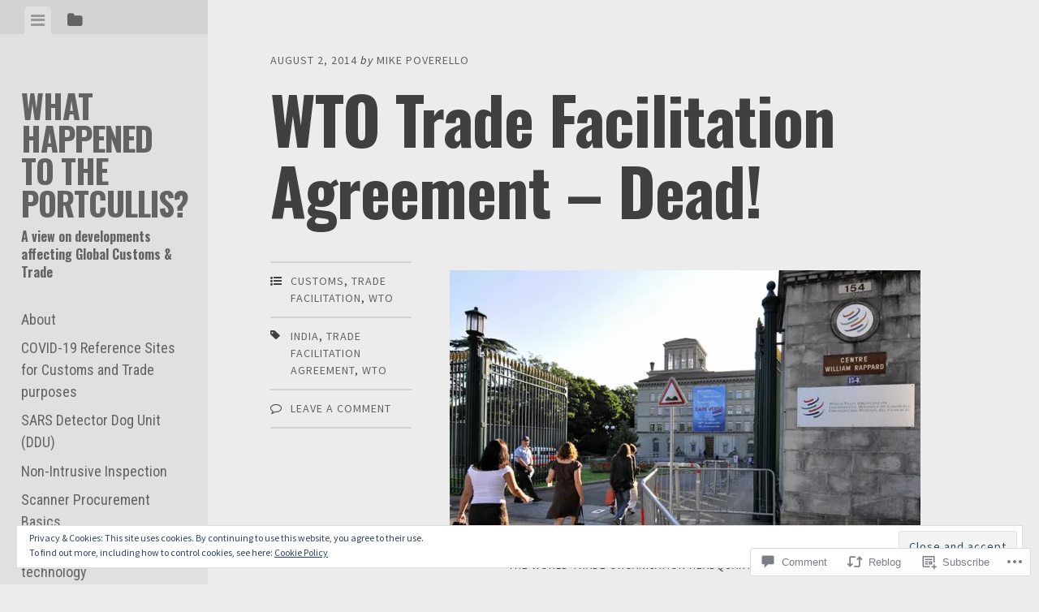

--- FILE ---
content_type: text/html; charset=UTF-8
request_url: https://mpoverello.com/2014/08/02/wto-trade-facilitation-agreement-dead/
body_size: 40716
content:
<!DOCTYPE html>
<html lang="en">
<head>
<meta charset="UTF-8">
<meta name="viewport" content="width=device-width, initial-scale=1">
<title>WTO Trade Facilitation Agreement &#8211; Dead! | What Happened to the Portcullis?</title>
<link rel="profile" href="http://gmpg.org/xfn/11">
<link rel="pingback" href="https://mpoverello.com/xmlrpc.php">

<script type="text/javascript">
  WebFontConfig = {"google":{"families":["Oswald:b:latin,latin-ext","Overpass:b:latin,latin-ext"]},"api_url":"https:\/\/fonts-api.wp.com\/css"};
  (function() {
    var wf = document.createElement('script');
    wf.src = '/wp-content/plugins/custom-fonts/js/webfont.js';
    wf.type = 'text/javascript';
    wf.async = 'true';
    var s = document.getElementsByTagName('script')[0];
    s.parentNode.insertBefore(wf, s);
	})();
</script><style id="jetpack-custom-fonts-css">.wf-active h1, .wf-active h2, .wf-active h3, .wf-active h4, .wf-active h5, .wf-active h6{font-family:"Oswald",sans-serif;font-weight:700;font-style:normal}.wf-active h1{font-style:normal;font-weight:700}.wf-active h2{font-style:normal;font-weight:700}.wf-active h3{font-style:normal;font-weight:700}.wf-active h4{font-style:normal;font-weight:700}.wf-active h5{font-style:normal;font-weight:700}.wf-active h6{font-style:normal;font-weight:700}.wf-active .widget-area .widget-title, .wf-active .widget-area .widgettitle{font-weight:700;font-style:normal}.wf-active .widget-area .featured-post h3{font-style:normal;font-weight:700}.wf-active .comment-title, .wf-active .comment-reply-title{font-style:normal;font-weight:700}@media screen and ( min-width: 841px ) and ( max-width:980px ){.wf-active .comment-title, .wf-active .comment-reply-title{font-style:normal;font-weight:700}}@media screen and ( max-width: 840px ){.wf-active .comment-title{font-style:normal;font-weight:700}}@media screen and ( max-width: 840px ){.wf-active .comment-reply-title{font-style:normal;font-weight:700}}@media screen and ( max-width: 840px ){.wf-active .comment-content{font-style:normal;font-weight:700}}.wf-active .site-title{font-family:"Oswald",sans-serif;font-weight:700;font-style:normal}@media screen and ( max-width: 840px ){.wf-active .site-title{font-style:normal;font-weight:700}}.wf-active .site-description{font-family:"Oswald",sans-serif;font-weight:700;font-style:normal}@media screen and (min-width: 841px) and (max-width:980px){.wf-active .entry-title{font-style:normal;font-weight:700}}@media screen and (max-width: 840px){.wf-active .entry-title{font-style:normal;font-weight:700}}.wf-active .entry-title{font-family:"Oswald",sans-serif;font-weight:700;font-style:normal}.wf-active .page-title{font-style:normal;font-weight:700}@media screen and ( max-width: 840px ){.wf-active .page-title{font-style:normal;font-weight:700}}.wf-active .author-description{font-style:normal;font-weight:700}@media screen and ( max-width: 840px ){.wf-active .author-description{font-style:normal;font-weight:700}}.wf-active .author-description h2{font-style:normal;font-weight:700}@media screen and ( max-width: 840px ){.wf-active .author-description h2{font-style:normal;font-weight:700}}</style>
<meta name='robots' content='max-image-preview:large' />
<meta name="google-site-verification" content="google-site-verification: googlec59b1f73b434d448.html" />
<meta name="msvalidate.01" content="F0D21B7717D6566681BC15C37268E626" />

<!-- Async WordPress.com Remote Login -->
<script id="wpcom_remote_login_js">
var wpcom_remote_login_extra_auth = '';
function wpcom_remote_login_remove_dom_node_id( element_id ) {
	var dom_node = document.getElementById( element_id );
	if ( dom_node ) { dom_node.parentNode.removeChild( dom_node ); }
}
function wpcom_remote_login_remove_dom_node_classes( class_name ) {
	var dom_nodes = document.querySelectorAll( '.' + class_name );
	for ( var i = 0; i < dom_nodes.length; i++ ) {
		dom_nodes[ i ].parentNode.removeChild( dom_nodes[ i ] );
	}
}
function wpcom_remote_login_final_cleanup() {
	wpcom_remote_login_remove_dom_node_classes( "wpcom_remote_login_msg" );
	wpcom_remote_login_remove_dom_node_id( "wpcom_remote_login_key" );
	wpcom_remote_login_remove_dom_node_id( "wpcom_remote_login_validate" );
	wpcom_remote_login_remove_dom_node_id( "wpcom_remote_login_js" );
	wpcom_remote_login_remove_dom_node_id( "wpcom_request_access_iframe" );
	wpcom_remote_login_remove_dom_node_id( "wpcom_request_access_styles" );
}

// Watch for messages back from the remote login
window.addEventListener( "message", function( e ) {
	if ( e.origin === "https://r-login.wordpress.com" ) {
		var data = {};
		try {
			data = JSON.parse( e.data );
		} catch( e ) {
			wpcom_remote_login_final_cleanup();
			return;
		}

		if ( data.msg === 'LOGIN' ) {
			// Clean up the login check iframe
			wpcom_remote_login_remove_dom_node_id( "wpcom_remote_login_key" );

			var id_regex = new RegExp( /^[0-9]+$/ );
			var token_regex = new RegExp( /^.*|.*|.*$/ );
			if (
				token_regex.test( data.token )
				&& id_regex.test( data.wpcomid )
			) {
				// We have everything we need to ask for a login
				var script = document.createElement( "script" );
				script.setAttribute( "id", "wpcom_remote_login_validate" );
				script.src = '/remote-login.php?wpcom_remote_login=validate'
					+ '&wpcomid=' + data.wpcomid
					+ '&token=' + encodeURIComponent( data.token )
					+ '&host=' + window.location.protocol
					+ '//' + window.location.hostname
					+ '&postid=6804'
					+ '&is_singular=1';
				document.body.appendChild( script );
			}

			return;
		}

		// Safari ITP, not logged in, so redirect
		if ( data.msg === 'LOGIN-REDIRECT' ) {
			window.location = 'https://wordpress.com/log-in?redirect_to=' + window.location.href;
			return;
		}

		// Safari ITP, storage access failed, remove the request
		if ( data.msg === 'LOGIN-REMOVE' ) {
			var css_zap = 'html { -webkit-transition: margin-top 1s; transition: margin-top 1s; } /* 9001 */ html { margin-top: 0 !important; } * html body { margin-top: 0 !important; } @media screen and ( max-width: 782px ) { html { margin-top: 0 !important; } * html body { margin-top: 0 !important; } }';
			var style_zap = document.createElement( 'style' );
			style_zap.type = 'text/css';
			style_zap.appendChild( document.createTextNode( css_zap ) );
			document.body.appendChild( style_zap );

			var e = document.getElementById( 'wpcom_request_access_iframe' );
			e.parentNode.removeChild( e );

			document.cookie = 'wordpress_com_login_access=denied; path=/; max-age=31536000';

			return;
		}

		// Safari ITP
		if ( data.msg === 'REQUEST_ACCESS' ) {
			console.log( 'request access: safari' );

			// Check ITP iframe enable/disable knob
			if ( wpcom_remote_login_extra_auth !== 'safari_itp_iframe' ) {
				return;
			}

			// If we are in a "private window" there is no ITP.
			var private_window = false;
			try {
				var opendb = window.openDatabase( null, null, null, null );
			} catch( e ) {
				private_window = true;
			}

			if ( private_window ) {
				console.log( 'private window' );
				return;
			}

			var iframe = document.createElement( 'iframe' );
			iframe.id = 'wpcom_request_access_iframe';
			iframe.setAttribute( 'scrolling', 'no' );
			iframe.setAttribute( 'sandbox', 'allow-storage-access-by-user-activation allow-scripts allow-same-origin allow-top-navigation-by-user-activation' );
			iframe.src = 'https://r-login.wordpress.com/remote-login.php?wpcom_remote_login=request_access&origin=' + encodeURIComponent( data.origin ) + '&wpcomid=' + encodeURIComponent( data.wpcomid );

			var css = 'html { -webkit-transition: margin-top 1s; transition: margin-top 1s; } /* 9001 */ html { margin-top: 46px !important; } * html body { margin-top: 46px !important; } @media screen and ( max-width: 660px ) { html { margin-top: 71px !important; } * html body { margin-top: 71px !important; } #wpcom_request_access_iframe { display: block; height: 71px !important; } } #wpcom_request_access_iframe { border: 0px; height: 46px; position: fixed; top: 0; left: 0; width: 100%; min-width: 100%; z-index: 99999; background: #23282d; } ';

			var style = document.createElement( 'style' );
			style.type = 'text/css';
			style.id = 'wpcom_request_access_styles';
			style.appendChild( document.createTextNode( css ) );
			document.body.appendChild( style );

			document.body.appendChild( iframe );
		}

		if ( data.msg === 'DONE' ) {
			wpcom_remote_login_final_cleanup();
		}
	}
}, false );

// Inject the remote login iframe after the page has had a chance to load
// more critical resources
window.addEventListener( "DOMContentLoaded", function( e ) {
	var iframe = document.createElement( "iframe" );
	iframe.style.display = "none";
	iframe.setAttribute( "scrolling", "no" );
	iframe.setAttribute( "id", "wpcom_remote_login_key" );
	iframe.src = "https://r-login.wordpress.com/remote-login.php"
		+ "?wpcom_remote_login=key"
		+ "&origin=aHR0cHM6Ly9tcG92ZXJlbGxvLmNvbQ%3D%3D"
		+ "&wpcomid=15949460"
		+ "&time=" + Math.floor( Date.now() / 1000 );
	document.body.appendChild( iframe );
}, false );
</script>
<link rel='dns-prefetch' href='//s0.wp.com' />
<link rel='dns-prefetch' href='//widgets.wp.com' />
<link rel='dns-prefetch' href='//fonts-api.wp.com' />
<link rel="alternate" type="application/rss+xml" title="What Happened to the Portcullis? &raquo; Feed" href="https://mpoverello.com/feed/" />
<link rel="alternate" type="application/rss+xml" title="What Happened to the Portcullis? &raquo; Comments Feed" href="https://mpoverello.com/comments/feed/" />
<link rel="alternate" type="application/rss+xml" title="What Happened to the Portcullis? &raquo; WTO Trade Facilitation Agreement &#8211;&nbsp;Dead! Comments Feed" href="https://mpoverello.com/2014/08/02/wto-trade-facilitation-agreement-dead/feed/" />
	<script type="text/javascript">
		/* <![CDATA[ */
		function addLoadEvent(func) {
			var oldonload = window.onload;
			if (typeof window.onload != 'function') {
				window.onload = func;
			} else {
				window.onload = function () {
					oldonload();
					func();
				}
			}
		}
		/* ]]> */
	</script>
	<link crossorigin='anonymous' rel='stylesheet' id='all-css-0-1' href='/_static/??-eJx9zN0KwjAMhuEbsgZ/5vBAvJbShtE1bYNJKLt7NxEEEQ9fku+Bzi60qlgVijkmm1IV6ClOqAJo67XlhI58B8XC5BUFRBfCfRDZwW9gRmUf8rtBrEJp0WjdPnAzouMm+lX/REoZP+6rtvd7uR3G4XQcr5fzMD8BGYBNRA==&cssminify=yes' type='text/css' media='all' />
<style id='wp-emoji-styles-inline-css'>

	img.wp-smiley, img.emoji {
		display: inline !important;
		border: none !important;
		box-shadow: none !important;
		height: 1em !important;
		width: 1em !important;
		margin: 0 0.07em !important;
		vertical-align: -0.1em !important;
		background: none !important;
		padding: 0 !important;
	}
/*# sourceURL=wp-emoji-styles-inline-css */
</style>
<link crossorigin='anonymous' rel='stylesheet' id='all-css-2-1' href='/wp-content/plugins/gutenberg-core/v22.2.0/build/styles/block-library/style.css?m=1764855221i&cssminify=yes' type='text/css' media='all' />
<style id='wp-block-library-inline-css'>
.has-text-align-justify {
	text-align:justify;
}
.has-text-align-justify{text-align:justify;}

/*# sourceURL=wp-block-library-inline-css */
</style><style id='wp-block-heading-inline-css'>
h1:where(.wp-block-heading).has-background,h2:where(.wp-block-heading).has-background,h3:where(.wp-block-heading).has-background,h4:where(.wp-block-heading).has-background,h5:where(.wp-block-heading).has-background,h6:where(.wp-block-heading).has-background{padding:1.25em 2.375em}h1.has-text-align-left[style*=writing-mode]:where([style*=vertical-lr]),h1.has-text-align-right[style*=writing-mode]:where([style*=vertical-rl]),h2.has-text-align-left[style*=writing-mode]:where([style*=vertical-lr]),h2.has-text-align-right[style*=writing-mode]:where([style*=vertical-rl]),h3.has-text-align-left[style*=writing-mode]:where([style*=vertical-lr]),h3.has-text-align-right[style*=writing-mode]:where([style*=vertical-rl]),h4.has-text-align-left[style*=writing-mode]:where([style*=vertical-lr]),h4.has-text-align-right[style*=writing-mode]:where([style*=vertical-rl]),h5.has-text-align-left[style*=writing-mode]:where([style*=vertical-lr]),h5.has-text-align-right[style*=writing-mode]:where([style*=vertical-rl]),h6.has-text-align-left[style*=writing-mode]:where([style*=vertical-lr]),h6.has-text-align-right[style*=writing-mode]:where([style*=vertical-rl]){rotate:180deg}
/*# sourceURL=/wp-content/plugins/gutenberg-core/v22.2.0/build/styles/block-library/heading/style.css */
</style>
<style id='wp-block-image-inline-css'>
.wp-block-image>a,.wp-block-image>figure>a{display:inline-block}.wp-block-image img{box-sizing:border-box;height:auto;max-width:100%;vertical-align:bottom}@media not (prefers-reduced-motion){.wp-block-image img.hide{visibility:hidden}.wp-block-image img.show{animation:show-content-image .4s}}.wp-block-image[style*=border-radius] img,.wp-block-image[style*=border-radius]>a{border-radius:inherit}.wp-block-image.has-custom-border img{box-sizing:border-box}.wp-block-image.aligncenter{text-align:center}.wp-block-image.alignfull>a,.wp-block-image.alignwide>a{width:100%}.wp-block-image.alignfull img,.wp-block-image.alignwide img{height:auto;width:100%}.wp-block-image .aligncenter,.wp-block-image .alignleft,.wp-block-image .alignright,.wp-block-image.aligncenter,.wp-block-image.alignleft,.wp-block-image.alignright{display:table}.wp-block-image .aligncenter>figcaption,.wp-block-image .alignleft>figcaption,.wp-block-image .alignright>figcaption,.wp-block-image.aligncenter>figcaption,.wp-block-image.alignleft>figcaption,.wp-block-image.alignright>figcaption{caption-side:bottom;display:table-caption}.wp-block-image .alignleft{float:left;margin:.5em 1em .5em 0}.wp-block-image .alignright{float:right;margin:.5em 0 .5em 1em}.wp-block-image .aligncenter{margin-left:auto;margin-right:auto}.wp-block-image :where(figcaption){margin-bottom:1em;margin-top:.5em}.wp-block-image.is-style-circle-mask img{border-radius:9999px}@supports ((-webkit-mask-image:none) or (mask-image:none)) or (-webkit-mask-image:none){.wp-block-image.is-style-circle-mask img{border-radius:0;-webkit-mask-image:url('data:image/svg+xml;utf8,<svg viewBox="0 0 100 100" xmlns="http://www.w3.org/2000/svg"><circle cx="50" cy="50" r="50"/></svg>');mask-image:url('data:image/svg+xml;utf8,<svg viewBox="0 0 100 100" xmlns="http://www.w3.org/2000/svg"><circle cx="50" cy="50" r="50"/></svg>');mask-mode:alpha;-webkit-mask-position:center;mask-position:center;-webkit-mask-repeat:no-repeat;mask-repeat:no-repeat;-webkit-mask-size:contain;mask-size:contain}}:root :where(.wp-block-image.is-style-rounded img,.wp-block-image .is-style-rounded img){border-radius:9999px}.wp-block-image figure{margin:0}.wp-lightbox-container{display:flex;flex-direction:column;position:relative}.wp-lightbox-container img{cursor:zoom-in}.wp-lightbox-container img:hover+button{opacity:1}.wp-lightbox-container button{align-items:center;backdrop-filter:blur(16px) saturate(180%);background-color:#5a5a5a40;border:none;border-radius:4px;cursor:zoom-in;display:flex;height:20px;justify-content:center;opacity:0;padding:0;position:absolute;right:16px;text-align:center;top:16px;width:20px;z-index:100}@media not (prefers-reduced-motion){.wp-lightbox-container button{transition:opacity .2s ease}}.wp-lightbox-container button:focus-visible{outline:3px auto #5a5a5a40;outline:3px auto -webkit-focus-ring-color;outline-offset:3px}.wp-lightbox-container button:hover{cursor:pointer;opacity:1}.wp-lightbox-container button:focus{opacity:1}.wp-lightbox-container button:focus,.wp-lightbox-container button:hover,.wp-lightbox-container button:not(:hover):not(:active):not(.has-background){background-color:#5a5a5a40;border:none}.wp-lightbox-overlay{box-sizing:border-box;cursor:zoom-out;height:100vh;left:0;overflow:hidden;position:fixed;top:0;visibility:hidden;width:100%;z-index:100000}.wp-lightbox-overlay .close-button{align-items:center;cursor:pointer;display:flex;justify-content:center;min-height:40px;min-width:40px;padding:0;position:absolute;right:calc(env(safe-area-inset-right) + 16px);top:calc(env(safe-area-inset-top) + 16px);z-index:5000000}.wp-lightbox-overlay .close-button:focus,.wp-lightbox-overlay .close-button:hover,.wp-lightbox-overlay .close-button:not(:hover):not(:active):not(.has-background){background:none;border:none}.wp-lightbox-overlay .lightbox-image-container{height:var(--wp--lightbox-container-height);left:50%;overflow:hidden;position:absolute;top:50%;transform:translate(-50%,-50%);transform-origin:top left;width:var(--wp--lightbox-container-width);z-index:9999999999}.wp-lightbox-overlay .wp-block-image{align-items:center;box-sizing:border-box;display:flex;height:100%;justify-content:center;margin:0;position:relative;transform-origin:0 0;width:100%;z-index:3000000}.wp-lightbox-overlay .wp-block-image img{height:var(--wp--lightbox-image-height);min-height:var(--wp--lightbox-image-height);min-width:var(--wp--lightbox-image-width);width:var(--wp--lightbox-image-width)}.wp-lightbox-overlay .wp-block-image figcaption{display:none}.wp-lightbox-overlay button{background:none;border:none}.wp-lightbox-overlay .scrim{background-color:#fff;height:100%;opacity:.9;position:absolute;width:100%;z-index:2000000}.wp-lightbox-overlay.active{visibility:visible}@media not (prefers-reduced-motion){.wp-lightbox-overlay.active{animation:turn-on-visibility .25s both}.wp-lightbox-overlay.active img{animation:turn-on-visibility .35s both}.wp-lightbox-overlay.show-closing-animation:not(.active){animation:turn-off-visibility .35s both}.wp-lightbox-overlay.show-closing-animation:not(.active) img{animation:turn-off-visibility .25s both}.wp-lightbox-overlay.zoom.active{animation:none;opacity:1;visibility:visible}.wp-lightbox-overlay.zoom.active .lightbox-image-container{animation:lightbox-zoom-in .4s}.wp-lightbox-overlay.zoom.active .lightbox-image-container img{animation:none}.wp-lightbox-overlay.zoom.active .scrim{animation:turn-on-visibility .4s forwards}.wp-lightbox-overlay.zoom.show-closing-animation:not(.active){animation:none}.wp-lightbox-overlay.zoom.show-closing-animation:not(.active) .lightbox-image-container{animation:lightbox-zoom-out .4s}.wp-lightbox-overlay.zoom.show-closing-animation:not(.active) .lightbox-image-container img{animation:none}.wp-lightbox-overlay.zoom.show-closing-animation:not(.active) .scrim{animation:turn-off-visibility .4s forwards}}@keyframes show-content-image{0%{visibility:hidden}99%{visibility:hidden}to{visibility:visible}}@keyframes turn-on-visibility{0%{opacity:0}to{opacity:1}}@keyframes turn-off-visibility{0%{opacity:1;visibility:visible}99%{opacity:0;visibility:visible}to{opacity:0;visibility:hidden}}@keyframes lightbox-zoom-in{0%{transform:translate(calc((-100vw + var(--wp--lightbox-scrollbar-width))/2 + var(--wp--lightbox-initial-left-position)),calc(-50vh + var(--wp--lightbox-initial-top-position))) scale(var(--wp--lightbox-scale))}to{transform:translate(-50%,-50%) scale(1)}}@keyframes lightbox-zoom-out{0%{transform:translate(-50%,-50%) scale(1);visibility:visible}99%{visibility:visible}to{transform:translate(calc((-100vw + var(--wp--lightbox-scrollbar-width))/2 + var(--wp--lightbox-initial-left-position)),calc(-50vh + var(--wp--lightbox-initial-top-position))) scale(var(--wp--lightbox-scale));visibility:hidden}}
/*# sourceURL=/wp-content/plugins/gutenberg-core/v22.2.0/build/styles/block-library/image/style.css */
</style>
<style id='global-styles-inline-css'>
:root{--wp--preset--aspect-ratio--square: 1;--wp--preset--aspect-ratio--4-3: 4/3;--wp--preset--aspect-ratio--3-4: 3/4;--wp--preset--aspect-ratio--3-2: 3/2;--wp--preset--aspect-ratio--2-3: 2/3;--wp--preset--aspect-ratio--16-9: 16/9;--wp--preset--aspect-ratio--9-16: 9/16;--wp--preset--color--black: #000000;--wp--preset--color--cyan-bluish-gray: #abb8c3;--wp--preset--color--white: #ffffff;--wp--preset--color--pale-pink: #f78da7;--wp--preset--color--vivid-red: #cf2e2e;--wp--preset--color--luminous-vivid-orange: #ff6900;--wp--preset--color--luminous-vivid-amber: #fcb900;--wp--preset--color--light-green-cyan: #7bdcb5;--wp--preset--color--vivid-green-cyan: #00d084;--wp--preset--color--pale-cyan-blue: #8ed1fc;--wp--preset--color--vivid-cyan-blue: #0693e3;--wp--preset--color--vivid-purple: #9b51e0;--wp--preset--gradient--vivid-cyan-blue-to-vivid-purple: linear-gradient(135deg,rgb(6,147,227) 0%,rgb(155,81,224) 100%);--wp--preset--gradient--light-green-cyan-to-vivid-green-cyan: linear-gradient(135deg,rgb(122,220,180) 0%,rgb(0,208,130) 100%);--wp--preset--gradient--luminous-vivid-amber-to-luminous-vivid-orange: linear-gradient(135deg,rgb(252,185,0) 0%,rgb(255,105,0) 100%);--wp--preset--gradient--luminous-vivid-orange-to-vivid-red: linear-gradient(135deg,rgb(255,105,0) 0%,rgb(207,46,46) 100%);--wp--preset--gradient--very-light-gray-to-cyan-bluish-gray: linear-gradient(135deg,rgb(238,238,238) 0%,rgb(169,184,195) 100%);--wp--preset--gradient--cool-to-warm-spectrum: linear-gradient(135deg,rgb(74,234,220) 0%,rgb(151,120,209) 20%,rgb(207,42,186) 40%,rgb(238,44,130) 60%,rgb(251,105,98) 80%,rgb(254,248,76) 100%);--wp--preset--gradient--blush-light-purple: linear-gradient(135deg,rgb(255,206,236) 0%,rgb(152,150,240) 100%);--wp--preset--gradient--blush-bordeaux: linear-gradient(135deg,rgb(254,205,165) 0%,rgb(254,45,45) 50%,rgb(107,0,62) 100%);--wp--preset--gradient--luminous-dusk: linear-gradient(135deg,rgb(255,203,112) 0%,rgb(199,81,192) 50%,rgb(65,88,208) 100%);--wp--preset--gradient--pale-ocean: linear-gradient(135deg,rgb(255,245,203) 0%,rgb(182,227,212) 50%,rgb(51,167,181) 100%);--wp--preset--gradient--electric-grass: linear-gradient(135deg,rgb(202,248,128) 0%,rgb(113,206,126) 100%);--wp--preset--gradient--midnight: linear-gradient(135deg,rgb(2,3,129) 0%,rgb(40,116,252) 100%);--wp--preset--font-size--small: 13px;--wp--preset--font-size--medium: 20px;--wp--preset--font-size--large: 36px;--wp--preset--font-size--x-large: 42px;--wp--preset--font-family--albert-sans: 'Albert Sans', sans-serif;--wp--preset--font-family--alegreya: Alegreya, serif;--wp--preset--font-family--arvo: Arvo, serif;--wp--preset--font-family--bodoni-moda: 'Bodoni Moda', serif;--wp--preset--font-family--bricolage-grotesque: 'Bricolage Grotesque', sans-serif;--wp--preset--font-family--cabin: Cabin, sans-serif;--wp--preset--font-family--chivo: Chivo, sans-serif;--wp--preset--font-family--commissioner: Commissioner, sans-serif;--wp--preset--font-family--cormorant: Cormorant, serif;--wp--preset--font-family--courier-prime: 'Courier Prime', monospace;--wp--preset--font-family--crimson-pro: 'Crimson Pro', serif;--wp--preset--font-family--dm-mono: 'DM Mono', monospace;--wp--preset--font-family--dm-sans: 'DM Sans', sans-serif;--wp--preset--font-family--dm-serif-display: 'DM Serif Display', serif;--wp--preset--font-family--domine: Domine, serif;--wp--preset--font-family--eb-garamond: 'EB Garamond', serif;--wp--preset--font-family--epilogue: Epilogue, sans-serif;--wp--preset--font-family--fahkwang: Fahkwang, sans-serif;--wp--preset--font-family--figtree: Figtree, sans-serif;--wp--preset--font-family--fira-sans: 'Fira Sans', sans-serif;--wp--preset--font-family--fjalla-one: 'Fjalla One', sans-serif;--wp--preset--font-family--fraunces: Fraunces, serif;--wp--preset--font-family--gabarito: Gabarito, system-ui;--wp--preset--font-family--ibm-plex-mono: 'IBM Plex Mono', monospace;--wp--preset--font-family--ibm-plex-sans: 'IBM Plex Sans', sans-serif;--wp--preset--font-family--ibarra-real-nova: 'Ibarra Real Nova', serif;--wp--preset--font-family--instrument-serif: 'Instrument Serif', serif;--wp--preset--font-family--inter: Inter, sans-serif;--wp--preset--font-family--josefin-sans: 'Josefin Sans', sans-serif;--wp--preset--font-family--jost: Jost, sans-serif;--wp--preset--font-family--libre-baskerville: 'Libre Baskerville', serif;--wp--preset--font-family--libre-franklin: 'Libre Franklin', sans-serif;--wp--preset--font-family--literata: Literata, serif;--wp--preset--font-family--lora: Lora, serif;--wp--preset--font-family--merriweather: Merriweather, serif;--wp--preset--font-family--montserrat: Montserrat, sans-serif;--wp--preset--font-family--newsreader: Newsreader, serif;--wp--preset--font-family--noto-sans-mono: 'Noto Sans Mono', sans-serif;--wp--preset--font-family--nunito: Nunito, sans-serif;--wp--preset--font-family--open-sans: 'Open Sans', sans-serif;--wp--preset--font-family--overpass: Overpass, sans-serif;--wp--preset--font-family--pt-serif: 'PT Serif', serif;--wp--preset--font-family--petrona: Petrona, serif;--wp--preset--font-family--piazzolla: Piazzolla, serif;--wp--preset--font-family--playfair-display: 'Playfair Display', serif;--wp--preset--font-family--plus-jakarta-sans: 'Plus Jakarta Sans', sans-serif;--wp--preset--font-family--poppins: Poppins, sans-serif;--wp--preset--font-family--raleway: Raleway, sans-serif;--wp--preset--font-family--roboto: Roboto, sans-serif;--wp--preset--font-family--roboto-slab: 'Roboto Slab', serif;--wp--preset--font-family--rubik: Rubik, sans-serif;--wp--preset--font-family--rufina: Rufina, serif;--wp--preset--font-family--sora: Sora, sans-serif;--wp--preset--font-family--source-sans-3: 'Source Sans 3', sans-serif;--wp--preset--font-family--source-serif-4: 'Source Serif 4', serif;--wp--preset--font-family--space-mono: 'Space Mono', monospace;--wp--preset--font-family--syne: Syne, sans-serif;--wp--preset--font-family--texturina: Texturina, serif;--wp--preset--font-family--urbanist: Urbanist, sans-serif;--wp--preset--font-family--work-sans: 'Work Sans', sans-serif;--wp--preset--spacing--20: 0.44rem;--wp--preset--spacing--30: 0.67rem;--wp--preset--spacing--40: 1rem;--wp--preset--spacing--50: 1.5rem;--wp--preset--spacing--60: 2.25rem;--wp--preset--spacing--70: 3.38rem;--wp--preset--spacing--80: 5.06rem;--wp--preset--shadow--natural: 6px 6px 9px rgba(0, 0, 0, 0.2);--wp--preset--shadow--deep: 12px 12px 50px rgba(0, 0, 0, 0.4);--wp--preset--shadow--sharp: 6px 6px 0px rgba(0, 0, 0, 0.2);--wp--preset--shadow--outlined: 6px 6px 0px -3px rgb(255, 255, 255), 6px 6px rgb(0, 0, 0);--wp--preset--shadow--crisp: 6px 6px 0px rgb(0, 0, 0);}:where(.is-layout-flex){gap: 0.5em;}:where(.is-layout-grid){gap: 0.5em;}body .is-layout-flex{display: flex;}.is-layout-flex{flex-wrap: wrap;align-items: center;}.is-layout-flex > :is(*, div){margin: 0;}body .is-layout-grid{display: grid;}.is-layout-grid > :is(*, div){margin: 0;}:where(.wp-block-columns.is-layout-flex){gap: 2em;}:where(.wp-block-columns.is-layout-grid){gap: 2em;}:where(.wp-block-post-template.is-layout-flex){gap: 1.25em;}:where(.wp-block-post-template.is-layout-grid){gap: 1.25em;}.has-black-color{color: var(--wp--preset--color--black) !important;}.has-cyan-bluish-gray-color{color: var(--wp--preset--color--cyan-bluish-gray) !important;}.has-white-color{color: var(--wp--preset--color--white) !important;}.has-pale-pink-color{color: var(--wp--preset--color--pale-pink) !important;}.has-vivid-red-color{color: var(--wp--preset--color--vivid-red) !important;}.has-luminous-vivid-orange-color{color: var(--wp--preset--color--luminous-vivid-orange) !important;}.has-luminous-vivid-amber-color{color: var(--wp--preset--color--luminous-vivid-amber) !important;}.has-light-green-cyan-color{color: var(--wp--preset--color--light-green-cyan) !important;}.has-vivid-green-cyan-color{color: var(--wp--preset--color--vivid-green-cyan) !important;}.has-pale-cyan-blue-color{color: var(--wp--preset--color--pale-cyan-blue) !important;}.has-vivid-cyan-blue-color{color: var(--wp--preset--color--vivid-cyan-blue) !important;}.has-vivid-purple-color{color: var(--wp--preset--color--vivid-purple) !important;}.has-black-background-color{background-color: var(--wp--preset--color--black) !important;}.has-cyan-bluish-gray-background-color{background-color: var(--wp--preset--color--cyan-bluish-gray) !important;}.has-white-background-color{background-color: var(--wp--preset--color--white) !important;}.has-pale-pink-background-color{background-color: var(--wp--preset--color--pale-pink) !important;}.has-vivid-red-background-color{background-color: var(--wp--preset--color--vivid-red) !important;}.has-luminous-vivid-orange-background-color{background-color: var(--wp--preset--color--luminous-vivid-orange) !important;}.has-luminous-vivid-amber-background-color{background-color: var(--wp--preset--color--luminous-vivid-amber) !important;}.has-light-green-cyan-background-color{background-color: var(--wp--preset--color--light-green-cyan) !important;}.has-vivid-green-cyan-background-color{background-color: var(--wp--preset--color--vivid-green-cyan) !important;}.has-pale-cyan-blue-background-color{background-color: var(--wp--preset--color--pale-cyan-blue) !important;}.has-vivid-cyan-blue-background-color{background-color: var(--wp--preset--color--vivid-cyan-blue) !important;}.has-vivid-purple-background-color{background-color: var(--wp--preset--color--vivid-purple) !important;}.has-black-border-color{border-color: var(--wp--preset--color--black) !important;}.has-cyan-bluish-gray-border-color{border-color: var(--wp--preset--color--cyan-bluish-gray) !important;}.has-white-border-color{border-color: var(--wp--preset--color--white) !important;}.has-pale-pink-border-color{border-color: var(--wp--preset--color--pale-pink) !important;}.has-vivid-red-border-color{border-color: var(--wp--preset--color--vivid-red) !important;}.has-luminous-vivid-orange-border-color{border-color: var(--wp--preset--color--luminous-vivid-orange) !important;}.has-luminous-vivid-amber-border-color{border-color: var(--wp--preset--color--luminous-vivid-amber) !important;}.has-light-green-cyan-border-color{border-color: var(--wp--preset--color--light-green-cyan) !important;}.has-vivid-green-cyan-border-color{border-color: var(--wp--preset--color--vivid-green-cyan) !important;}.has-pale-cyan-blue-border-color{border-color: var(--wp--preset--color--pale-cyan-blue) !important;}.has-vivid-cyan-blue-border-color{border-color: var(--wp--preset--color--vivid-cyan-blue) !important;}.has-vivid-purple-border-color{border-color: var(--wp--preset--color--vivid-purple) !important;}.has-vivid-cyan-blue-to-vivid-purple-gradient-background{background: var(--wp--preset--gradient--vivid-cyan-blue-to-vivid-purple) !important;}.has-light-green-cyan-to-vivid-green-cyan-gradient-background{background: var(--wp--preset--gradient--light-green-cyan-to-vivid-green-cyan) !important;}.has-luminous-vivid-amber-to-luminous-vivid-orange-gradient-background{background: var(--wp--preset--gradient--luminous-vivid-amber-to-luminous-vivid-orange) !important;}.has-luminous-vivid-orange-to-vivid-red-gradient-background{background: var(--wp--preset--gradient--luminous-vivid-orange-to-vivid-red) !important;}.has-very-light-gray-to-cyan-bluish-gray-gradient-background{background: var(--wp--preset--gradient--very-light-gray-to-cyan-bluish-gray) !important;}.has-cool-to-warm-spectrum-gradient-background{background: var(--wp--preset--gradient--cool-to-warm-spectrum) !important;}.has-blush-light-purple-gradient-background{background: var(--wp--preset--gradient--blush-light-purple) !important;}.has-blush-bordeaux-gradient-background{background: var(--wp--preset--gradient--blush-bordeaux) !important;}.has-luminous-dusk-gradient-background{background: var(--wp--preset--gradient--luminous-dusk) !important;}.has-pale-ocean-gradient-background{background: var(--wp--preset--gradient--pale-ocean) !important;}.has-electric-grass-gradient-background{background: var(--wp--preset--gradient--electric-grass) !important;}.has-midnight-gradient-background{background: var(--wp--preset--gradient--midnight) !important;}.has-small-font-size{font-size: var(--wp--preset--font-size--small) !important;}.has-medium-font-size{font-size: var(--wp--preset--font-size--medium) !important;}.has-large-font-size{font-size: var(--wp--preset--font-size--large) !important;}.has-x-large-font-size{font-size: var(--wp--preset--font-size--x-large) !important;}.has-albert-sans-font-family{font-family: var(--wp--preset--font-family--albert-sans) !important;}.has-alegreya-font-family{font-family: var(--wp--preset--font-family--alegreya) !important;}.has-arvo-font-family{font-family: var(--wp--preset--font-family--arvo) !important;}.has-bodoni-moda-font-family{font-family: var(--wp--preset--font-family--bodoni-moda) !important;}.has-bricolage-grotesque-font-family{font-family: var(--wp--preset--font-family--bricolage-grotesque) !important;}.has-cabin-font-family{font-family: var(--wp--preset--font-family--cabin) !important;}.has-chivo-font-family{font-family: var(--wp--preset--font-family--chivo) !important;}.has-commissioner-font-family{font-family: var(--wp--preset--font-family--commissioner) !important;}.has-cormorant-font-family{font-family: var(--wp--preset--font-family--cormorant) !important;}.has-courier-prime-font-family{font-family: var(--wp--preset--font-family--courier-prime) !important;}.has-crimson-pro-font-family{font-family: var(--wp--preset--font-family--crimson-pro) !important;}.has-dm-mono-font-family{font-family: var(--wp--preset--font-family--dm-mono) !important;}.has-dm-sans-font-family{font-family: var(--wp--preset--font-family--dm-sans) !important;}.has-dm-serif-display-font-family{font-family: var(--wp--preset--font-family--dm-serif-display) !important;}.has-domine-font-family{font-family: var(--wp--preset--font-family--domine) !important;}.has-eb-garamond-font-family{font-family: var(--wp--preset--font-family--eb-garamond) !important;}.has-epilogue-font-family{font-family: var(--wp--preset--font-family--epilogue) !important;}.has-fahkwang-font-family{font-family: var(--wp--preset--font-family--fahkwang) !important;}.has-figtree-font-family{font-family: var(--wp--preset--font-family--figtree) !important;}.has-fira-sans-font-family{font-family: var(--wp--preset--font-family--fira-sans) !important;}.has-fjalla-one-font-family{font-family: var(--wp--preset--font-family--fjalla-one) !important;}.has-fraunces-font-family{font-family: var(--wp--preset--font-family--fraunces) !important;}.has-gabarito-font-family{font-family: var(--wp--preset--font-family--gabarito) !important;}.has-ibm-plex-mono-font-family{font-family: var(--wp--preset--font-family--ibm-plex-mono) !important;}.has-ibm-plex-sans-font-family{font-family: var(--wp--preset--font-family--ibm-plex-sans) !important;}.has-ibarra-real-nova-font-family{font-family: var(--wp--preset--font-family--ibarra-real-nova) !important;}.has-instrument-serif-font-family{font-family: var(--wp--preset--font-family--instrument-serif) !important;}.has-inter-font-family{font-family: var(--wp--preset--font-family--inter) !important;}.has-josefin-sans-font-family{font-family: var(--wp--preset--font-family--josefin-sans) !important;}.has-jost-font-family{font-family: var(--wp--preset--font-family--jost) !important;}.has-libre-baskerville-font-family{font-family: var(--wp--preset--font-family--libre-baskerville) !important;}.has-libre-franklin-font-family{font-family: var(--wp--preset--font-family--libre-franklin) !important;}.has-literata-font-family{font-family: var(--wp--preset--font-family--literata) !important;}.has-lora-font-family{font-family: var(--wp--preset--font-family--lora) !important;}.has-merriweather-font-family{font-family: var(--wp--preset--font-family--merriweather) !important;}.has-montserrat-font-family{font-family: var(--wp--preset--font-family--montserrat) !important;}.has-newsreader-font-family{font-family: var(--wp--preset--font-family--newsreader) !important;}.has-noto-sans-mono-font-family{font-family: var(--wp--preset--font-family--noto-sans-mono) !important;}.has-nunito-font-family{font-family: var(--wp--preset--font-family--nunito) !important;}.has-open-sans-font-family{font-family: var(--wp--preset--font-family--open-sans) !important;}.has-overpass-font-family{font-family: var(--wp--preset--font-family--overpass) !important;}.has-pt-serif-font-family{font-family: var(--wp--preset--font-family--pt-serif) !important;}.has-petrona-font-family{font-family: var(--wp--preset--font-family--petrona) !important;}.has-piazzolla-font-family{font-family: var(--wp--preset--font-family--piazzolla) !important;}.has-playfair-display-font-family{font-family: var(--wp--preset--font-family--playfair-display) !important;}.has-plus-jakarta-sans-font-family{font-family: var(--wp--preset--font-family--plus-jakarta-sans) !important;}.has-poppins-font-family{font-family: var(--wp--preset--font-family--poppins) !important;}.has-raleway-font-family{font-family: var(--wp--preset--font-family--raleway) !important;}.has-roboto-font-family{font-family: var(--wp--preset--font-family--roboto) !important;}.has-roboto-slab-font-family{font-family: var(--wp--preset--font-family--roboto-slab) !important;}.has-rubik-font-family{font-family: var(--wp--preset--font-family--rubik) !important;}.has-rufina-font-family{font-family: var(--wp--preset--font-family--rufina) !important;}.has-sora-font-family{font-family: var(--wp--preset--font-family--sora) !important;}.has-source-sans-3-font-family{font-family: var(--wp--preset--font-family--source-sans-3) !important;}.has-source-serif-4-font-family{font-family: var(--wp--preset--font-family--source-serif-4) !important;}.has-space-mono-font-family{font-family: var(--wp--preset--font-family--space-mono) !important;}.has-syne-font-family{font-family: var(--wp--preset--font-family--syne) !important;}.has-texturina-font-family{font-family: var(--wp--preset--font-family--texturina) !important;}.has-urbanist-font-family{font-family: var(--wp--preset--font-family--urbanist) !important;}.has-work-sans-font-family{font-family: var(--wp--preset--font-family--work-sans) !important;}
/*# sourceURL=global-styles-inline-css */
</style>

<style id='classic-theme-styles-inline-css'>
/*! This file is auto-generated */
.wp-block-button__link{color:#fff;background-color:#32373c;border-radius:9999px;box-shadow:none;text-decoration:none;padding:calc(.667em + 2px) calc(1.333em + 2px);font-size:1.125em}.wp-block-file__button{background:#32373c;color:#fff;text-decoration:none}
/*# sourceURL=/wp-includes/css/classic-themes.min.css */
</style>
<link crossorigin='anonymous' rel='stylesheet' id='all-css-4-1' href='/_static/??-eJx9jksOwjAMRC9EcCsEFQvEUVA+FqTUSRQ77fVxVbEBxMaSZ+bZA0sxPifBJEDNlKndY2LwuaLqVKyAJghDtDghaWzvmXfwG1uKMsa5UpHZ6KTYyMhDQf7HjSjF+qdRaTuxGcAtvb3bjCnkCrZJJisS/RcFXD24FqcAM1ann1VcK/Pnvna50qUfTl3XH8+HYXwBNR1jhQ==&cssminify=yes' type='text/css' media='all' />
<link rel='stylesheet' id='verbum-gutenberg-css-css' href='https://widgets.wp.com/verbum-block-editor/block-editor.css?ver=1738686361' media='all' />
<link crossorigin='anonymous' rel='stylesheet' id='all-css-6-1' href='/wp-content/themes/pub/editor/style.css?m=1741693332i&cssminify=yes' type='text/css' media='all' />
<link crossorigin='anonymous' rel='stylesheet' id='screen-css-7-1' href='/wp-content/themes/pub/editor/inc/fontawesome/font-awesome.css?m=1404778013i&cssminify=yes' type='text/css' media='screen' />
<link rel='stylesheet' id='editor-fonts-css' href='https://fonts-api.wp.com/css?family=Source+Sans+Pro%3A400%2C600%2C700%2C400italic%2C600italic%2C700italic%7CRoboto+Condensed%3A300%2C400%2C700%2C300italic%2C400italic%2C700italic&#038;subset=latin%2Clatin-ext' media='all' />
<link crossorigin='anonymous' rel='stylesheet' id='all-css-10-1' href='/wp-content/themes/pub/editor/inc/style-wpcom.css?m=1407722014i&cssminify=yes' type='text/css' media='all' />
<style id='jetpack_facebook_likebox-inline-css'>
.widget_facebook_likebox {
	overflow: hidden;
}

/*# sourceURL=/wp-content/mu-plugins/jetpack-plugin/sun/modules/widgets/facebook-likebox/style.css */
</style>
<link crossorigin='anonymous' rel='stylesheet' id='all-css-12-1' href='/_static/??-eJzTLy/QTc7PK0nNK9HPLdUtyClNz8wr1i9KTcrJTwcy0/WTi5G5ekCujj52Temp+bo5+cmJJZn5eSgc3bScxMwikFb7XFtDE1NLExMLc0OTLACohS2q&cssminify=yes' type='text/css' media='all' />
<link crossorigin='anonymous' rel='stylesheet' id='print-css-13-1' href='/wp-content/mu-plugins/global-print/global-print.css?m=1465851035i&cssminify=yes' type='text/css' media='print' />
<style id='jetpack-global-styles-frontend-style-inline-css'>
:root { --font-headings: unset; --font-base: unset; --font-headings-default: -apple-system,BlinkMacSystemFont,"Segoe UI",Roboto,Oxygen-Sans,Ubuntu,Cantarell,"Helvetica Neue",sans-serif; --font-base-default: -apple-system,BlinkMacSystemFont,"Segoe UI",Roboto,Oxygen-Sans,Ubuntu,Cantarell,"Helvetica Neue",sans-serif;}
/*# sourceURL=jetpack-global-styles-frontend-style-inline-css */
</style>
<link crossorigin='anonymous' rel='stylesheet' id='all-css-16-1' href='/_static/??-eJyNjcsKAjEMRX/IGtQZBxfip0hMS9sxTYppGfx7H7gRN+7ugcs5sFRHKi1Ig9Jd5R6zGMyhVaTrh8G6QFHfORhYwlvw6P39PbPENZmt4G/ROQuBKWVkxxrVvuBH1lIoz2waILJekF+HUzlupnG3nQ77YZwfuRJIaQ==&cssminify=yes' type='text/css' media='all' />
<script type="text/javascript" id="jetpack_related-posts-js-extra">
/* <![CDATA[ */
var related_posts_js_options = {"post_heading":"h4"};
//# sourceURL=jetpack_related-posts-js-extra
/* ]]> */
</script>
<script type="text/javascript" id="wpcom-actionbar-placeholder-js-extra">
/* <![CDATA[ */
var actionbardata = {"siteID":"15949460","postID":"6804","siteURL":"https://mpoverello.com","xhrURL":"https://mpoverello.com/wp-admin/admin-ajax.php","nonce":"7ed99205b0","isLoggedIn":"","statusMessage":"","subsEmailDefault":"instantly","proxyScriptUrl":"https://s0.wp.com/wp-content/js/wpcom-proxy-request.js?m=1513050504i&amp;ver=20211021","shortlink":"https://wp.me/p14Vbm-1LK","i18n":{"followedText":"New posts from this site will now appear in your \u003Ca href=\"https://wordpress.com/reader\"\u003EReader\u003C/a\u003E","foldBar":"Collapse this bar","unfoldBar":"Expand this bar","shortLinkCopied":"Shortlink copied to clipboard."}};
//# sourceURL=wpcom-actionbar-placeholder-js-extra
/* ]]> */
</script>
<script type="text/javascript" id="jetpack-mu-wpcom-settings-js-before">
/* <![CDATA[ */
var JETPACK_MU_WPCOM_SETTINGS = {"assetsUrl":"https://s0.wp.com/wp-content/mu-plugins/jetpack-mu-wpcom-plugin/sun/jetpack_vendor/automattic/jetpack-mu-wpcom/src/build/"};
//# sourceURL=jetpack-mu-wpcom-settings-js-before
/* ]]> */
</script>
<script crossorigin='anonymous' type='text/javascript'  src='/_static/??-eJx1j1EKwjAQRC/kdq1Q2h/xKFKTEBKTTcwm1t7eFKtU0K9hmOENg1MEESgryugLRFe0IUarchzFdfXIhfBsSOClGCcxKTdmJSEGzvztGm+osbzDDdfWjssQU3jM76zCXJGKl9DeikrzKlvA3xJ4o1Md/bV2cUF/fkwhyVEyCDcyv0DCR7wfFgEKBFrGVBEnf2z7rtu3bT8M9gk9l2bI'></script>
<script type="text/javascript" id="rlt-proxy-js-after">
/* <![CDATA[ */
	rltInitialize( {"token":null,"iframeOrigins":["https:\/\/widgets.wp.com"]} );
//# sourceURL=rlt-proxy-js-after
/* ]]> */
</script>
<link rel="EditURI" type="application/rsd+xml" title="RSD" href="https://mpoverello.wordpress.com/xmlrpc.php?rsd" />
<meta name="generator" content="WordPress.com" />
<link rel="canonical" href="https://mpoverello.com/2014/08/02/wto-trade-facilitation-agreement-dead/" />
<link rel='shortlink' href='https://wp.me/p14Vbm-1LK' />
<link rel="alternate" type="application/json+oembed" href="https://public-api.wordpress.com/oembed/?format=json&amp;url=https%3A%2F%2Fmpoverello.com%2F2014%2F08%2F02%2Fwto-trade-facilitation-agreement-dead%2F&amp;for=wpcom-auto-discovery" /><link rel="alternate" type="application/xml+oembed" href="https://public-api.wordpress.com/oembed/?format=xml&amp;url=https%3A%2F%2Fmpoverello.com%2F2014%2F08%2F02%2Fwto-trade-facilitation-agreement-dead%2F&amp;for=wpcom-auto-discovery" />
<!-- Jetpack Open Graph Tags -->
<meta property="og:type" content="article" />
<meta property="og:title" content="WTO Trade Facilitation Agreement &#8211; Dead!" />
<meta property="og:url" content="https://mpoverello.com/2014/08/02/wto-trade-facilitation-agreement-dead/" />
<meta property="og:description" content="The World Trade Organization got a surprise setback on Thursday when India, pushing for concessions on agricultural stockpiling, vetoed plans for universal customs rules. The deal could have added …" />
<meta property="article:published_time" content="2014-08-02T11:11:23+00:00" />
<meta property="article:modified_time" content="2014-08-05T09:30:52+00:00" />
<meta property="og:site_name" content="What Happened to the Portcullis?" />
<meta property="og:image" content="https://mpoverello.com/wp-content/uploads/2014/08/the-world-trade-organisation-headquarters-in-geneva-afp-photo.jpg?w=580" />
<meta property="og:image:width" content="580" />
<meta property="og:image:height" content="326" />
<meta property="og:image:alt" content="The World Trade Organisation headquarters in Geneva [AFP Photo]" />
<meta property="og:locale" content="en_US" />
<meta property="article:publisher" content="https://www.facebook.com/WordPresscom" />
<meta name="twitter:creator" content="@mpoverello" />
<meta name="twitter:text:title" content="WTO Trade Facilitation Agreement &#8211;&nbsp;Dead!" />
<meta name="twitter:image" content="https://mpoverello.com/wp-content/uploads/2014/08/the-world-trade-organisation-headquarters-in-geneva-afp-photo.jpg?w=640" />
<meta name="twitter:image:alt" content="The World Trade Organisation headquarters in Geneva [AFP Photo]" />
<meta name="twitter:card" content="summary_large_image" />

<!-- End Jetpack Open Graph Tags -->
<link rel='openid.server' href='https://mpoverello.com/?openidserver=1' />
<link rel='openid.delegate' href='https://mpoverello.com/' />
<link rel="search" type="application/opensearchdescription+xml" href="https://mpoverello.com/osd.xml" title="What Happened to the Portcullis?" />
<link rel="search" type="application/opensearchdescription+xml" href="https://s1.wp.com/opensearch.xml" title="WordPress.com" />
<meta name="theme-color" content="#ececec" />
		<style type="text/css">
			.recentcomments a {
				display: inline !important;
				padding: 0 !important;
				margin: 0 !important;
			}

			table.recentcommentsavatartop img.avatar, table.recentcommentsavatarend img.avatar {
				border: 0px;
				margin: 0;
			}

			table.recentcommentsavatartop a, table.recentcommentsavatarend a {
				border: 0px !important;
				background-color: transparent !important;
			}

			td.recentcommentsavatarend, td.recentcommentsavatartop {
				padding: 0px 0px 1px 0px;
				margin: 0px;
			}

			td.recentcommentstextend {
				border: none !important;
				padding: 0px 0px 2px 10px;
			}

			.rtl td.recentcommentstextend {
				padding: 0px 10px 2px 0px;
			}

			td.recentcommentstexttop {
				border: none;
				padding: 0px 0px 0px 10px;
			}

			.rtl td.recentcommentstexttop {
				padding: 0px 10px 0px 0px;
			}
		</style>
		<meta name="description" content="The World Trade Organization got a surprise setback on Thursday when India, pushing for concessions on agricultural stockpiling, vetoed plans for universal customs rules. The deal could have added $1 trillion and 21 million jobs to the world economy. The July 31 deadline on the first proposal for major global economic reform in two decades&hellip;" />
<style type="text/css" id="custom-background-css">
body.custom-background { background-color: #ececec; }
</style>
			<script type="text/javascript">

			window.doNotSellCallback = function() {

				var linkElements = [
					'a[href="https://wordpress.com/?ref=footer_blog"]',
					'a[href="https://wordpress.com/?ref=footer_website"]',
					'a[href="https://wordpress.com/?ref=vertical_footer"]',
					'a[href^="https://wordpress.com/?ref=footer_segment_"]',
				].join(',');

				var dnsLink = document.createElement( 'a' );
				dnsLink.href = 'https://wordpress.com/advertising-program-optout/';
				dnsLink.classList.add( 'do-not-sell-link' );
				dnsLink.rel = 'nofollow';
				dnsLink.style.marginLeft = '0.5em';
				dnsLink.textContent = 'Do Not Sell or Share My Personal Information';

				var creditLinks = document.querySelectorAll( linkElements );

				if ( 0 === creditLinks.length ) {
					return false;
				}

				Array.prototype.forEach.call( creditLinks, function( el ) {
					el.insertAdjacentElement( 'afterend', dnsLink );
				});

				return true;
			};

		</script>
		<style type="text/css" id="custom-colors-css">body { color: #404040;}
button { color: #404040;}
input { color: #404040;}
select { color: #404040;}
textarea { color: #404040;}
input[type="button"], input[type="reset"], input[type="submit"] { color: #404040;}
.entry-date { color: #404040;}
.meta-list { color: #404040;}
.meta-nav, .post-navigation .meta-nav { color: #404040;}
.wp-caption-text, .gallery-caption { color: #404040;}
.contact-form.commentsblock label span { color: #404040;}
.widget-area .widget-title, .widget-area .widgettitle { color: #404040;}
body { background-color: #ececec;}
.site-header, .page-header, .comments-area, .page .comments-area, .site-footer .site-info { background-color: #E0E0E0;}
.toggle-bar { background: #D3D3D3;}
.toggle-bar a { background-color: #D3D3D3;}
.toggle-bar a.current { background-color: #E0E0E0;}
table tr:nth-child(even) { background: #E8E8E8;}
.widget_recent_comments table tr:nth-child(even) { background: #E0E0E0;}
.widget-area .featured-post, .widget-area .widget, .post, .meta-list li:first-child, .meta-list li, .post-navigation, .comment-list > li, .comment-list .children li:first-child { border-color: #D3D3D3;}
.post-navigation .nav-next a:hover, .post-navigation .nav-previous a:hover { border-color: #D3D3D3;}
#infinite-handle span, button, .button, input[type="button"], input[type="reset"], input[type="submit"] { background: #E0E0E0;}
#infinite-handle span:hover, button:hover, .button:hover, input[type="button"]:hover, input[type="reset"]:hover, input[type="submit"]:hover { background: #D3D3D3;}
.toggle-bar a { color: #636363;}
.toggle-bar a:hover, .toggle-bar a.current { color: #999999;}
.site-title a { color: #636363;}
.site-title a:hover { color: #999999;}
.site-description { color: #636363;}
.main-navigation a, .site-info a { color: #636363;}
.main-navigation a:hover, .site-info a:hover { color: #999999;}
.main-navigation .sub-menu li a:before, .main-navigation .children li a:before { color: #636363;}
.main-navigation a:hover, .main-navigation .current_page_item a, .main-navigation .current-menu-item a { color: #999999;}
.entry-title a { color: #636363;}
.entry-title a:hover { color: #999999;}
.entry-content a { color: #636363;}
.entry-content a:hover, .entry-content a:active { color: #999999;}
.entry-footer a { color: #636363;}
.entry-footer a:hover, .entry-footer a:active { color: #999999;}
.widget-area a { color: #636363;}
.widget-area a:hover, .widget-area a:active { color: #999999;}
.widget-area .featured-post h3 a { color: #636363;}
.widget-area .featured-post h3 a:hover, .widget-area .featured-post h3 a:active { color: #999999;}
.post-navigation .nav-next a, .post-navigation .nav-previous a { color: #636363;}
.post-navigation .nav-next a:hover, .post-navigation .nav-previous a:hover, .post-navigation .nav-next a:active, .post-navigation .nav-previous a:active { color: #999999;}
.comments-area a { color: #636363;}
.comments-area a:hover, .comments-area a:active { color: #999999;}
.meta-list a { color: #636363;}
.meta-list a:hover { color: #999999;}
.entry-date a, .entry-date a time { color: #636363;}
.entry-date a:hover, .entry-date a:active, .entry-date a time:hover, .entry-date a time:active { color: #999999;}
#infinite-handle span { color: #636363;}
#infinite-handle span:hover { color: #999999;}
</style>
<link rel="icon" href="https://mpoverello.com/wp-content/uploads/2019/09/portcullis-1.png?w=32" sizes="32x32" />
<link rel="icon" href="https://mpoverello.com/wp-content/uploads/2019/09/portcullis-1.png?w=192" sizes="192x192" />
<link rel="apple-touch-icon" href="https://mpoverello.com/wp-content/uploads/2019/09/portcullis-1.png?w=180" />
<meta name="msapplication-TileImage" content="https://mpoverello.com/wp-content/uploads/2019/09/portcullis-1.png?w=270" />
<script type="text/javascript">
	window.google_analytics_uacct = "UA-52447-2";
</script>

<script type="text/javascript">
	var _gaq = _gaq || [];
	_gaq.push(['_setAccount', 'UA-52447-2']);
	_gaq.push(['_gat._anonymizeIp']);
	_gaq.push(['_setDomainName', 'none']);
	_gaq.push(['_setAllowLinker', true]);
	_gaq.push(['_initData']);
	_gaq.push(['_trackPageview']);

	(function() {
		var ga = document.createElement('script'); ga.type = 'text/javascript'; ga.async = true;
		ga.src = ('https:' == document.location.protocol ? 'https://ssl' : 'http://www') + '.google-analytics.com/ga.js';
		(document.getElementsByTagName('head')[0] || document.getElementsByTagName('body')[0]).appendChild(ga);
	})();
</script>
<link crossorigin='anonymous' rel='stylesheet' id='all-css-0-3' href='/_static/??-eJyVzN0KwjAMhuEbcgv1B/VAvBTZsiDZ0rQ0Dbt9K6jg4Q7fj48H1txh0kpaIXqXxZ+sBjPVPODyaTBXeLAijM4ytRwNC+fKqX3/qo+sPZrtYCMsCZdmrZypbARimlzIAIeS3Eh+n+/w9u7xFs6nw/USjmE/vwD9El0g&cssminify=yes' type='text/css' media='all' />
</head>

<body class="wp-singular post-template-default single single-post postid-6804 single-format-standard custom-background wp-theme-pubeditor customizer-styles-applied widgets-hidden jetpack-reblog-enabled custom-colors">

<div id="page" class="hfeed site container">

	<a class="skip-link screen-reader-text" href="#content">Skip to content</a>

	<header id="masthead" class="site-header" role="banner">
		<!-- Tab navigation -->
		<ul class="toggle-bar" role="tablist">
			<!-- Main navigation -->
			<li id="panel-1" class="current" role="presentation">
				<a href="#tab-1" role="tab" aria-controls="tab-1" aria-selected="true" class="current nav-toggle" data-tab="tab-1"><i class="fa fa-bars"></i><span class="screen-reader-text">View menu</span></a>
			</li>

			<!-- Featured Posts navigation -->
			
			<!-- Sidebar widgets navigation -->
			<li id="panel-3" role="presentation">
				<a href="#tab-3" role="tab" aria-controls="tab-3" aria-selected="false" class="folder-toggle" data-tab="tab-3"><i class="fa fa-folder"></i><i class="fa fa-folder-open"></i><span class="screen-reader-text">View sidebar</span></a>
			</li>
		</ul>

		<div id="tabs" class="toggle-tabs">
			<div class="site-header-inside">
				<!-- Logo, description and main navigation -->
				<div id="tab-1" class="tab-content current animated fadeIn" role="tabpanel"  aria-labelledby="panel-1" aria-hidden="false">
					<div class="site-branding">
						<!-- Get the site branding -->
						<a href="https://mpoverello.com/" class="site-logo-link" rel="home" itemprop="url"></a>						<h1 class="site-title"><a href="https://mpoverello.com/" rel="home">What Happened to the Portcullis?</a></h1>
						<h2 class="site-description">A view on developments affecting Global Customs &amp; Trade</h2>
					</div>

					<nav id="site-navigation" class="main-navigation" role="navigation">
						<div class="menu-blog-pages-container"><ul id="menu-blog-pages" class="menu"><li id="menu-item-11281" class="menu-item menu-item-type-post_type menu-item-object-page menu-item-11281"><a href="https://mpoverello.com/about/">About</a></li>
<li id="menu-item-11282" class="menu-item menu-item-type-post_type menu-item-object-page menu-item-11282"><a href="https://mpoverello.com/covid-19-reference-sites-for-customs-and-trade-purposes/">COVID-19 Reference Sites for Customs and Trade purposes</a></li>
<li id="menu-item-11283" class="menu-item menu-item-type-post_type menu-item-object-page menu-item-11283"><a href="https://mpoverello.com/sars-detector-dog-unit-ddu/">SARS Detector Dog Unit (DDU)</a></li>
<li id="menu-item-11284" class="menu-item menu-item-type-post_type menu-item-object-page menu-item-11284"><a href="https://mpoverello.com/customs-non-intrusive-inspection-nii/">Non-Intrusive Inspection</a></li>
<li id="menu-item-11285" class="menu-item menu-item-type-post_type menu-item-object-page menu-item-11285"><a href="https://mpoverello.com/customs-non-intrusive-inspection-nii/scanner-procurement-%e2%80%93-basics/">Scanner Procurement Basics</a></li>
<li id="menu-item-11286" class="menu-item menu-item-type-post_type menu-item-object-page menu-item-11286"><a href="https://mpoverello.com/customs-non-intrusive-inspection-nii/new-generation-nii-technology/">New generation NII technology</a></li>
<li id="menu-item-11289" class="menu-item menu-item-type-post_type menu-item-object-page menu-item-11289"><a href="https://mpoverello.com/gallery/911-vivid-memories/">9/11 Vivid Memories</a></li>
</ul></div>					</nav><!-- #site-navigation -->

									</div><!-- #tab-1 -->

				<!-- Featured Posts template (template-featured-posts.php) -->
				
				<!-- Sidebar widgets -->
				<div id="tab-3" class="tab-content animated fadeIn" role="tabpanel" aria-labelledby="panel-3" aria-hidden="true">
						<div id="secondary" class="widget-area" role="complementary">
		<aside id="search-3" class="widget widget_search"><h2 class="widget-title">Search this site</h2><form role="search" method="get" class="search-form" action="https://mpoverello.com/">
				<label>
					<span class="screen-reader-text">Search for:</span>
					<input type="search" class="search-field" placeholder="Search &hellip;" value="" name="s" />
				</label>
				<input type="submit" class="search-submit" value="Search" />
			</form></aside><aside id="media_image-12" class="widget widget_media_image"><h2 class="widget-title">South African Trade Stats</h2><style>.widget.widget_media_image { overflow: hidden; }.widget.widget_media_image img { height: auto; max-width: 100%; }</style><a href="http://www.sars.gov.za/ClientSegments/Customs-Excise/Trade-Statistics/Pages/default.aspx"><img width="600" height="360" src="https://mpoverello.com/wp-content/uploads/2019/09/trade-stats.png" class="image wp-image-10893 alignnone attachment-full size-full" alt="" decoding="async" style="max-width: 100%; height: auto;" title="South African Trade Stats" srcset="https://mpoverello.com/wp-content/uploads/2019/09/trade-stats.png 600w, https://mpoverello.com/wp-content/uploads/2019/09/trade-stats.png?w=150&amp;h=90 150w, https://mpoverello.com/wp-content/uploads/2019/09/trade-stats.png?w=300&amp;h=180 300w" sizes="(max-width: 600px) 100vw, 600px" data-attachment-id="10893" data-permalink="https://mpoverello.com/trade-stats/" data-orig-file="https://mpoverello.com/wp-content/uploads/2019/09/trade-stats.png" data-orig-size="600,360" data-comments-opened="1" data-image-meta="{&quot;aperture&quot;:&quot;0&quot;,&quot;credit&quot;:&quot;&quot;,&quot;camera&quot;:&quot;&quot;,&quot;caption&quot;:&quot;&quot;,&quot;created_timestamp&quot;:&quot;0&quot;,&quot;copyright&quot;:&quot;&quot;,&quot;focal_length&quot;:&quot;0&quot;,&quot;iso&quot;:&quot;0&quot;,&quot;shutter_speed&quot;:&quot;0&quot;,&quot;title&quot;:&quot;&quot;,&quot;orientation&quot;:&quot;0&quot;}" data-image-title="Trade Stats" data-image-description="" data-image-caption="" data-medium-file="https://mpoverello.com/wp-content/uploads/2019/09/trade-stats.png?w=300" data-large-file="https://mpoverello.com/wp-content/uploads/2019/09/trade-stats.png?w=600" /></a></aside><aside id="block-2" class="widget widget_block">
<h2 class="wp-block-heading">International Customs Theme 2025</h2>
</aside><aside id="block-3" class="widget widget_block widget_media_image">
<figure class="wp-block-image size-large is-resized"><img loading="lazy" width="724" height="1024" src="https://mpoverello.wordpress.com/wp-content/uploads/2025/01/wco-poster-omd-icd-jid-2025_en_hd.jpg?w=724" alt="" class="wp-image-12724" style="width:604px;height:auto" srcset="https://mpoverello.wordpress.com/wp-content/uploads/2025/01/wco-poster-omd-icd-jid-2025_en_hd.jpg?w=724 724w, https://mpoverello.wordpress.com/wp-content/uploads/2025/01/wco-poster-omd-icd-jid-2025_en_hd.jpg?w=1448 1448w, https://mpoverello.wordpress.com/wp-content/uploads/2025/01/wco-poster-omd-icd-jid-2025_en_hd.jpg?w=106 106w, https://mpoverello.wordpress.com/wp-content/uploads/2025/01/wco-poster-omd-icd-jid-2025_en_hd.jpg?w=212 212w, https://mpoverello.wordpress.com/wp-content/uploads/2025/01/wco-poster-omd-icd-jid-2025_en_hd.jpg?w=768 768w, https://mpoverello.wordpress.com/wp-content/uploads/2025/01/wco-poster-omd-icd-jid-2025_en_hd.jpg?w=1440 1440w" sizes="(max-width: 724px) 100vw, 724px" /></figure>
</aside><aside id="blog-stats-2" class="widget widget_blog-stats"><h2 class="widget-title">Visitors to this Site</h2>		<ul>
			<li>616,181 hits</li>
		</ul>
		</aside><aside id="google_translate_widget-4" class="widget widget_google_translate_widget"><div id="google_translate_element"></div></aside><aside id="blog_subscription-2" class="widget widget_blog_subscription jetpack_subscription_widget"><h2 class="widget-title"><label for="subscribe-field">Subscribe to Blog via Email</label></h2>

			<div class="wp-block-jetpack-subscriptions__container">
			<form
				action="https://subscribe.wordpress.com"
				method="post"
				accept-charset="utf-8"
				data-blog="15949460"
				data-post_access_level="everybody"
				id="subscribe-blog"
			>
				<p>Enter your email address to subscribe to this blog and receive notifications of new posts by email.</p>
				<p id="subscribe-email">
					<label
						id="subscribe-field-label"
						for="subscribe-field"
						class="screen-reader-text"
					>
						Email Address:					</label>

					<input
							type="email"
							name="email"
							autocomplete="email"
							
							style="width: 95%; padding: 1px 10px"
							placeholder="Email Address"
							value=""
							id="subscribe-field"
							required
						/>				</p>

				<p id="subscribe-submit"
									>
					<input type="hidden" name="action" value="subscribe"/>
					<input type="hidden" name="blog_id" value="15949460"/>
					<input type="hidden" name="source" value="https://mpoverello.com/2014/08/02/wto-trade-facilitation-agreement-dead/"/>
					<input type="hidden" name="sub-type" value="widget"/>
					<input type="hidden" name="redirect_fragment" value="subscribe-blog"/>
					<input type="hidden" id="_wpnonce" name="_wpnonce" value="e6797406f7" />					<button type="submit"
													class="wp-block-button__link"
																	>
						Subscribe					</button>
				</p>
			</form>
							<div class="wp-block-jetpack-subscriptions__subscount">
					Join 691 other subscribers				</div>
						</div>
			
</aside><aside id="rss-2" class="widget widget_rss"><h2 class="widget-title"><a class="rsswidget" href="https://www.wcoomd.org/en/settings/rss-feeds/rss-newsroom.aspx" title="Syndicate this content"><img style="background: orange; color: white; border: none;" width="14" height="14" src="https://s.wordpress.com/wp-includes/images/rss.png?m=1354137473i" alt="RSS" /></a> <a class="rsswidget" href="https://www.wcoomd.org/en/settings/rss-feeds/rss-newsroom.aspx" title="This is the RSS Feed of the WCO Newsroom">Latest news from the WCO</a></h2><ul><li><a class='rsswidget' href='https://www.wcoomd.org/en/media/newsroom/2026/january/integrity-of-global-cargo-supply-chains-pursuing-common-safety-and-security-objectives.aspx' title='Global cargo supply chains are fundamental to the global economy, serving as the connective tissue that allows goods, services and innovation to move efficiently across borders. '>Integrity of global cargo supply chains: pursuing common safety and security objectives</a></li><li><a class='rsswidget' href='https://www.wcoomd.org/en/media/newsroom/2026.aspx' title='2026'>2026</a></li><li><a class='rsswidget' href='https://www.wcoomd.org/en/media/newsroom/2025/december/eu-wco-rules-of-origin-africa-programme-steering-committee-examines-2025.aspx' title='In 2025, the EU-WCO Rules of Origin Africa Programme made a significant contribution to the finalization of the African Continental Free Trade Area (AfCFTA) rules of origin, the alignment of key African origin regimes and the development of rules-of-origin communities of practice.'>EU-WCO Rules of Origin Africa Programme Steering Committee examines 2025 impact and paves the way for Origin Self-Certification implementation in Africa</a></li><li><a class='rsswidget' href='https://www.wcoomd.org/en/media/newsroom/2025/december/wco-forum-paving-the-way-for-a-new-era-in-general-aviation-control.aspx' title='According to new assessments from the World Customs Organization (WCO), General Aviation (GA) is emerging as a growing security concern within the global supply chain. Small private aircraft are increasingly being used by organized crime groups (OCGs) to move illicit goods across borders with minimal oversight.'>WCO FORUM - Paving the way for a new era in General Aviation Control</a></li><li><a class='rsswidget' href='https://www.wcoomd.org/en/media/newsroom/2025/december/wco-launches-the-second-cycle-of-the-wco-performance-measurement-mechanism-with-call-for-members.aspx' title='WCO Performance Measurement Mechanism (PMM) is an essential tool for the global Customs community to strengthen evidence-based performance measurement.'>WCO launches the Second Cycle of the WCO Performance Measurement Mechanism with call for Members to participate in self-assessment phase</a></li><li><a class='rsswidget' href='https://www.wcoomd.org/en/media/newsroom/2025/december/30000-live-animals-seized-in-global-operation-against-wildlife-and-forestry-crime.aspx' title='BRUSSELS, Belgium — A global operation against the illegal trafficking of wild fauna and flora has led to the seizure of nearly 30,000 live animals and the identification of 1,100 suspects. '>30,000 live animals seized in global operation against wildlife and forestry crime</a></li><li><a class='rsswidget' href='https://www.wcoomd.org/en/media/newsroom/2025/december/wco-marks-international-anti-corruption-day-2025.aspx' title='Today, the WCO joins the United Nations in marking International Anti-Corruption Day under the theme: “Uniting with Youth Against Corruption'>WCO marks International Anti-Corruption Day 2025: Uniting with Youth Against Corruption</a></li><li><a class='rsswidget' href='https://www.wcoomd.org/en/media/newsroom/2025/december/wco-policy-commission-meeting-builds-on-outcomes-of-new-strategic-plan.aspx' title='Opening the three days of discussions, WCO Secretary General, Ian Saunders, welcomed delegates and expressed sincere appreciation to Guatemala for its warm hospitality and to the attending government representatives, whose presence underscored Guatemala’s strong support for international Customs cooperation. '>WCO Policy Commission meeting builds on outcomes of new Strategic Plan</a></li><li><a class='rsswidget' href='https://www.wcoomd.org/en/media/newsroom/2025/december/wco-discusses-intra-african-trade-at-the-abuja-conference-for-customs-partnership.aspx' title='The Secretary General of the World Customs Organization (WCO), Mr. Ian Saunders, participated in the Conference for Customs Partnership for African Cooperation in Trade (C-PACT), held in Abuja, Nigeria, from 17 to 19 November 2025, under the theme “Breaking Barriers, Building Bridges”.'>WCO discusses Intra-African Trade at the Abuja Conference for Customs Partnership</a></li><li><a class='rsswidget' href='https://www.wcoomd.org/en/media/newsroom/2025/december/international-customs-crackdown-stops-tonnes-of-dual-use-materials-bound-for-illicit-ied-manufacture.aspx' title='During the four-week operation, 93 Customs administrations carried out intensified border checks, resulting in 475 seizures under Operation GLOBAL GATEWAY.'>International Customs crackdown stops tonnes of dual-use materials bound for illicit IED manufacture</a></li></ul></aside>		<div class="wpcnt">
			<div class="wpa">
				<span class="wpa-about">Advertisements</span>
				<div class="u mrec">
							<div style="padding-bottom:15px;width:300px;height:250px;">
			<div id="atatags-159494603-69610038450e3">
				<script type="text/javascript">
					window.tudeMappings = window.tudeMappings || [];
					window.tudeMappings.push( {
						divId: 'atatags-159494603-69610038450e3',
						format: 'gutenberg_rectangle',
						width: 300,
						height: 250,
					} );
				</script>
			</div>
		</div>
				</div>
			</div>
		</div>
		<aside id="recent-posts-3" class="widget widget_recent_entries">
		<h2 class="widget-title">Most Recent Posts</h2>
		<ul>
											<li>
					<a href="https://mpoverello.com/2025/10/08/wco-publishes-new-safe-2025/">WCO publishes new SAFE&nbsp;2025</a>
									</li>
											<li>
					<a href="https://mpoverello.com/2025/07/31/uscbp-revokes-de-minimis-rules/">USCBP Revokes &#8216;De Minimis&#8217;&nbsp;Rules</a>
									</li>
											<li>
					<a href="https://mpoverello.com/2025/07/23/world-customs-organization-releases-data-model-version-4-2-0-advancing-the-digitalization-of-customs-processes/">World Customs Organization Releases Data Model Version 4.2.0, Advancing the Digitalization of Customs&nbsp;Processes</a>
									</li>
											<li>
					<a href="https://mpoverello.com/2025/05/16/madagascars-ai-revolution-in-customs-imf-support-enabling-change/">Madagascar&#8217;s AI Revolution in Customs: IMF Support Enabling&nbsp;Change</a>
									</li>
											<li>
					<a href="https://mpoverello.com/2025/05/07/boosting-transshipment-kenya-lifts-cargo-stripping-ban/">Boosting Transshipment: Kenya Lifts Cargo Stripping&nbsp;Ban</a>
									</li>
											<li>
					<a href="https://mpoverello.com/2025/02/03/former-sars-customs-official-turns-author-the-customs-man/">Former SARS Customs Official Turns Author &#8211; The Customs&nbsp;Man</a>
									</li>
											<li>
					<a href="https://mpoverello.com/2025/01/24/wco-icd-2025-customs-delivering-on-its-commitment-to-efficiency-security-and-prosperity/">WCO ICD 2025 &#8211; Customs Delivering on its Commitment to Efficiency, Security and&nbsp;Prosperity</a>
									</li>
											<li>
					<a href="https://mpoverello.com/2024/11/20/nigerias-digital-sezs-are-the-future-of-the-african-economy/">Nigeria’s digital SEZs are the future of the African&nbsp;economy</a>
									</li>
											<li>
					<a href="https://mpoverello.com/2024/11/06/customs-facilitates-first-shipment-from-nigeria-to-kenya-under-afcfta/">Customs facilitates first shipment from Nigeria to Kenya under&nbsp;AfCFTA</a>
									</li>
											<li>
					<a href="https://mpoverello.com/2024/09/27/the-heart-of-transfer-pricing-tested-for-the-first-time-in-sa-courts/">The heart of transfer pricing tested for the first time in SA&nbsp;courts</a>
									</li>
											<li>
					<a href="https://mpoverello.com/2024/09/27/first-containership-with-integrated-automation-systems-departs-korea/">First Containership with Integrated Automation Systems Departs&nbsp;Korea</a>
									</li>
											<li>
					<a href="https://mpoverello.com/2024/08/19/cma-cgm-vessel-loses-containers-off-the-coast-of-south-africa/">CMA CGM vessel loses containers off the coast of South&nbsp;Africa</a>
									</li>
											<li>
					<a href="https://mpoverello.com/2024/07/18/wco-council-adopts-resolution-on-strengthening-customs-industry-resilience/">WCO Council Adopts Resolution on Strengthening Customs-Industry Resilience</a>
									</li>
											<li>
					<a href="https://mpoverello.com/2024/07/10/wco-news-measuring-performance/">WCO News &#8211; Measuring&nbsp;Performance</a>
									</li>
											<li>
					<a href="https://mpoverello.com/2024/05/22/a-revamped-time-release-study-e-learning-course-is-now-available-on-wco-clikc/">A revamped Time Release Study e-learning course is now available on WCO&nbsp;CLiKC!</a>
									</li>
											<li>
					<a href="https://mpoverello.com/2024/05/22/wco-supports-harmonised-implementation-of-sacus-authorised-economic-operator-mutual-recognition-arrangement/">WCO supports harmonised implementation of SACU’s Authorised Economic Operator Mutual Recognition&nbsp;Arrangement</a>
									</li>
											<li>
					<a href="https://mpoverello.com/2024/04/26/first-commercial-ships-sail-through-baltimores-deep-draft-channel/">First commercial ships sail through Baltimore’s deep-draft&nbsp;channel</a>
									</li>
											<li>
					<a href="https://mpoverello.com/2024/04/25/south-africa-initiates-second-dispute-complaint-regarding-eu-citrus-fruit-measures/">South Africa initiates second dispute complaint regarding EU citrus fruit&nbsp;measures</a>
									</li>
											<li>
					<a href="https://mpoverello.com/2024/03/08/african-ports-strained-due-to-red-sea-crisis/">African ports strained due to Red Sea crisis </a>
									</li>
											<li>
					<a href="https://mpoverello.com/2024/02/29/appointment-of-the-new-commissioner-general-of-the-seychelles-revenue-commission/">Appointment of the new Commissioner General of the Seychelles Revenue&nbsp;Commission</a>
									</li>
											<li>
					<a href="https://mpoverello.com/2024/02/29/wco-news-engaging-partners/">WCO News &#8211; Engaging&nbsp;Partners</a>
									</li>
											<li>
					<a href="https://mpoverello.com/2024/02/08/uscbp-seizes-fake-watch-worth-almost-4m-if-genuine/">USCBP seizes fake watch worth almost $4m if&nbsp;genuine</a>
									</li>
											<li>
					<a href="https://mpoverello.com/2024/02/07/the-eu-wco-rules-of-origin-africa-programme/">The EU-WCO Rules of Origin Africa&nbsp;Programme</a>
									</li>
											<li>
					<a href="https://mpoverello.com/2024/01/26/message-from-the-world-customs-organization-international-customs-day-2024/">Message from the World Customs Organization International Customs Day&nbsp;2024</a>
									</li>
											<li>
					<a href="https://mpoverello.com/2023/07/18/port-of-durban-to-be-partially-privatised/">Port of Durban &#8211; to be partially&nbsp;privatised</a>
									</li>
											<li>
					<a href="https://mpoverello.com/2023/07/10/wto-new-edition-of-world-tariff-profiles/">WTO &#8211; New Edition of World Tariff&nbsp;Profiles</a>
									</li>
											<li>
					<a href="https://mpoverello.com/2023/05/30/guide-to-digital-trade-in-africa/">Guide to Digital Trade in&nbsp;Africa</a>
									</li>
											<li>
					<a href="https://mpoverello.com/2023/05/29/sars-and-sacu-hosting-the-regional-aeo-awareness-engagement-session-29-31-may-2023/">SARS and SACU host the Regional AEO Awareness Engagement Session, 29-31 May&nbsp;2023</a>
									</li>
											<li>
					<a href="https://mpoverello.com/2023/04/21/can-reducing-non-tariff-trade-costs-in-africa-be-the-gamechanger-for-the-african-continental-free-trade-area/">Can reducing Non-Tariff Trade Costs in Africa be the gamechanger for the African Continental Free Trade&nbsp;Area</a>
									</li>
											<li>
					<a href="https://mpoverello.com/2023/04/17/wco-publishes-updated-version-of-the-coordinated-border-management-cbm-compendium/">WCO publishes updated version of the Coordinated Border Management (CBM)&nbsp;Compendium</a>
									</li>
					</ul>

		</aside><aside id="categories-2" class="widget widget_categories"><h2 class="widget-title">Posts according to Category</h2>
			<ul>
					<li class="cat-item cat-item-56154050"><a href="https://mpoverello.com/category/100-scanning/">100% Scanning</a> (11)
</li>
	<li class="cat-item cat-item-1334084"><a href="https://mpoverello.com/category/3d-printing/">3D printing</a> (4)
</li>
	<li class="cat-item cat-item-8239"><a href="https://mpoverello.com/category/911/">9/11</a> (15)
</li>
	<li class="cat-item cat-item-30217830"><a href="https://mpoverello.com/category/additive-manufacturing/">Additive manufacturing</a> (3)
</li>
	<li class="cat-item cat-item-2436960"><a href="https://mpoverello.com/category/aeo/">AEO</a> (33)
</li>
	<li class="cat-item cat-item-608394866"><a href="https://mpoverello.com/category/afcfta/">AFCFTA</a> (12)
</li>
	<li class="cat-item cat-item-2214"><a href="https://mpoverello.com/category/africa/">Africa</a> (71)
</li>
	<li class="cat-item cat-item-1419768"><a href="https://mpoverello.com/category/agoa/">AGOA</a> (4)
</li>
	<li class="cat-item cat-item-418041"><a href="https://mpoverello.com/category/ancient-india/">Ancient India</a> (1)
</li>
	<li class="cat-item cat-item-317151"><a href="https://mpoverello.com/category/anti-dumping/">Anti-Dumping</a> (3)
</li>
	<li class="cat-item cat-item-4276"><a href="https://mpoverello.com/category/api/">API</a> (1)
</li>
	<li class="cat-item cat-item-12374"><a href="https://mpoverello.com/category/artificial-intelligence/">artificial intelligence</a> (4)
</li>
	<li class="cat-item cat-item-42842417"><a href="https://mpoverello.com/category/asycuda/">ASYCUDA</a> (18)
</li>
	<li class="cat-item cat-item-47337843"><a href="https://mpoverello.com/category/authorised-economic-operator/">Authorised Economic Operator</a> (42)
</li>
	<li class="cat-item cat-item-59216614"><a href="https://mpoverello.com/category/automated-cargo-management/">Automated Cargo Management</a> (12)
</li>
	<li class="cat-item cat-item-146480564"><a href="https://mpoverello.com/category/base-erosion-and-profit-shifting/">Base Erosion and Profit Shifting</a> (2)
</li>
	<li class="cat-item cat-item-18349168"><a href="https://mpoverello.com/category/beps/">BEPS</a> (3)
</li>
	<li class="cat-item cat-item-2075170"><a href="https://mpoverello.com/category/big-data/">Big Data</a> (15)
</li>
	<li class="cat-item cat-item-36507086"><a href="https://mpoverello.com/category/bitcoin/">Bitcoin</a> (2)
</li>
	<li class="cat-item cat-item-64575263"><a href="https://mpoverello.com/category/blockchain/">Blockchain</a> (17)
</li>
	<li class="cat-item cat-item-214789173"><a href="https://mpoverello.com/category/blockchain-technology/">Blockchain technology</a> (33)
</li>
	<li class="cat-item cat-item-36621833"><a href="https://mpoverello.com/category/border-control-2/">Border Control</a> (92)
</li>
	<li class="cat-item cat-item-52228204"><a href="https://mpoverello.com/category/border-management-agency/">Border Management Agency</a> (38)
</li>
	<li class="cat-item cat-item-29714378"><a href="https://mpoverello.com/category/border-posts/">Border posts</a> (82)
</li>
	<li class="cat-item cat-item-2233752"><a href="https://mpoverello.com/category/brics/">BRICS</a> (7)
</li>
	<li class="cat-item cat-item-411736"><a href="https://mpoverello.com/category/capacity-building/">Capacity Building</a> (93)
</li>
	<li class="cat-item cat-item-1683090"><a href="https://mpoverello.com/category/carbon-emmissions/">Carbon Emmissions</a> (2)
</li>
	<li class="cat-item cat-item-7953457"><a href="https://mpoverello.com/category/cargo-carrier/">Cargo carrier</a> (89)
</li>
	<li class="cat-item cat-item-51619282"><a href="https://mpoverello.com/category/cargo-reporting/">Cargo Reporting</a> (69)
</li>
	<li class="cat-item cat-item-12082822"><a href="https://mpoverello.com/category/cargo-screening/">Cargo screening</a> (59)
</li>
	<li class="cat-item cat-item-12162291"><a href="https://mpoverello.com/category/cargo-tracking/">cargo tracking</a> (3)
</li>
	<li class="cat-item cat-item-2024339"><a href="https://mpoverello.com/category/cbp/">CBP</a> (23)
</li>
	<li class="cat-item cat-item-177325"><a href="https://mpoverello.com/category/cites/">CITES</a> (32)
</li>
	<li class="cat-item cat-item-7567931"><a href="https://mpoverello.com/category/climate-tax/">Climate Tax</a> (1)
</li>
	<li class="cat-item cat-item-75719377"><a href="https://mpoverello.com/category/co-operative-border-management/">Co-operative border management</a> (48)
</li>
	<li class="cat-item cat-item-1401536"><a href="https://mpoverello.com/category/comesa/">COMESA</a> (11)
</li>
	<li class="cat-item cat-item-208624273"><a href="https://mpoverello.com/category/container-control-programme/">Container Control Programme</a> (2)
</li>
	<li class="cat-item cat-item-5513490"><a href="https://mpoverello.com/category/container-security/">Container Security</a> (64)
</li>
	<li class="cat-item cat-item-23749838"><a href="https://mpoverello.com/category/container-security-initiative/">Container Security Initiative</a> (13)
</li>
	<li class="cat-item cat-item-97132694"><a href="https://mpoverello.com/category/container-weighing/">container weighing</a> (7)
</li>
	<li class="cat-item cat-item-2291981"><a href="https://mpoverello.com/category/containerization/">Containerization</a> (113)
</li>
	<li class="cat-item cat-item-89926"><a href="https://mpoverello.com/category/contraband/">Contraband</a> (94)
</li>
	<li class="cat-item cat-item-1899315"><a href="https://mpoverello.com/category/coronavirus/">Coronavirus</a> (17)
</li>
	<li class="cat-item cat-item-22388"><a href="https://mpoverello.com/category/corruption/">Corruption</a> (20)
</li>
	<li class="cat-item cat-item-633144"><a href="https://mpoverello.com/category/counterfeit/">counterfeit</a> (5)
</li>
	<li class="cat-item cat-item-694479852"><a href="https://mpoverello.com/category/covid-19/">COVID-19</a> (24)
</li>
	<li class="cat-item cat-item-7128009"><a href="https://mpoverello.com/category/cross-border-trade/">Cross Border Trade</a> (178)
</li>
	<li class="cat-item cat-item-75259639"><a href="https://mpoverello.com/category/cross-border-e-commerce/">Cross-Border E-Commerce</a> (29)
</li>
	<li class="cat-item cat-item-77865"><a href="https://mpoverello.com/category/customs/">Customs</a> (499)
</li>
	<li class="cat-item cat-item-70482603"><a href="https://mpoverello.com/category/customs-academia/">Customs Academia</a> (13)
</li>
	<li class="cat-item cat-item-7737285"><a href="https://mpoverello.com/category/customs-compliance/">Customs compliance</a> (65)
</li>
	<li class="cat-item cat-item-86946556"><a href="https://mpoverello.com/category/customs-core-competency-2/">Customs core competency</a> (35)
</li>
	<li class="cat-item cat-item-10573142"><a href="https://mpoverello.com/category/customs-declaration/">Customs Declaration</a> (52)
</li>
	<li class="cat-item cat-item-42842421"><a href="https://mpoverello.com/category/customs-inspection/">Customs Inspection</a> (79)
</li>
	<li class="cat-item cat-item-69754870"><a href="https://mpoverello.com/category/customs-intelligence/">Customs Intelligence</a> (8)
</li>
	<li class="cat-item cat-item-103541106"><a href="https://mpoverello.com/category/customs-laboratories/">Customs Laboratories</a> (1)
</li>
	<li class="cat-item cat-item-28920277"><a href="https://mpoverello.com/category/customs-law/">Customs Law</a> (81)
</li>
	<li class="cat-item cat-item-42842415"><a href="https://mpoverello.com/category/customs-modernisation/">Customs Modernisation</a> (103)
</li>
	<li class="cat-item cat-item-68305885"><a href="https://mpoverello.com/category/customs-statutory-requirements/">Customs Statutory Requirements</a> (15)
</li>
	<li class="cat-item cat-item-2656911"><a href="https://mpoverello.com/category/customs-union/">Customs Union</a> (47)
</li>
	<li class="cat-item cat-item-43194394"><a href="https://mpoverello.com/category/customs-valuation/">Customs Valuation</a> (7)
</li>
	<li class="cat-item cat-item-56927492"><a href="https://mpoverello.com/category/cyber-enforcement/">Cyber enforcement</a> (2)
</li>
	<li class="cat-item cat-item-83336"><a href="https://mpoverello.com/category/data-analysis/">Data Analysis</a> (13)
</li>
	<li class="cat-item cat-item-668574"><a href="https://mpoverello.com/category/data-model/">Data Model</a> (28)
</li>
	<li class="cat-item cat-item-20180206"><a href="https://mpoverello.com/category/detector-dogs/">Detector Dogs</a> (15)
</li>
	<li class="cat-item cat-item-371127"><a href="https://mpoverello.com/category/dha/">DHA</a> (3)
</li>
	<li class="cat-item cat-item-163139426"><a href="https://mpoverello.com/category/digital-customs/">Digital Customs</a> (30)
</li>
	<li class="cat-item cat-item-320676"><a href="https://mpoverello.com/category/disaster-relief/">Disaster Relief</a> (2)
</li>
	<li class="cat-item cat-item-4620"><a href="https://mpoverello.com/category/disruptive-technology/">Disruptive technology</a> (9)
</li>
	<li class="cat-item cat-item-226858"><a href="https://mpoverello.com/category/drug-trafficking/">drug trafficking</a> (10)
</li>
	<li class="cat-item cat-item-183348"><a href="https://mpoverello.com/category/dti/">DTI</a> (18)
</li>
	<li class="cat-item cat-item-70915"><a href="https://mpoverello.com/category/durban/">Durban</a> (18)
</li>
	<li class="cat-item cat-item-9328794"><a href="https://mpoverello.com/category/durban-harbour/">Durban Harbour</a> (28)
</li>
	<li class="cat-item cat-item-9881"><a href="https://mpoverello.com/category/e-commerce/">e-commerce</a> (42)
</li>
	<li class="cat-item cat-item-8963"><a href="https://mpoverello.com/category/e-learning/">e-Learning</a> (3)
</li>
	<li class="cat-item cat-item-1067595"><a href="https://mpoverello.com/category/eac/">EAC</a> (8)
</li>
	<li class="cat-item cat-item-1155190"><a href="https://mpoverello.com/category/eas/">EAS</a> (2)
</li>
	<li class="cat-item cat-item-35119006"><a href="https://mpoverello.com/category/economic-development-2/">Economic development</a> (99)
</li>
	<li class="cat-item cat-item-141997236"><a href="https://mpoverello.com/category/economic-processing-zones/">Economic Processing Zones</a> (20)
</li>
	<li class="cat-item cat-item-163492"><a href="https://mpoverello.com/category/edi/">EDI</a> (26)
</li>
	<li class="cat-item cat-item-30787746"><a href="https://mpoverello.com/category/elephant-population/">elephant population</a> (4)
</li>
	<li class="cat-item cat-item-64974918"><a href="https://mpoverello.com/category/environmental-levy/">Environmental Levy</a> (1)
</li>
	<li class="cat-item cat-item-3221557"><a href="https://mpoverello.com/category/environmental-security/">Environmental Security</a> (19)
</li>
	<li class="cat-item cat-item-46740"><a href="https://mpoverello.com/category/european-union/">European Union</a> (16)
</li>
	<li class="cat-item cat-item-2426558"><a href="https://mpoverello.com/category/excise/">Excise</a> (5)
</li>
	<li class="cat-item cat-item-43231"><a href="https://mpoverello.com/category/export/">Export</a> (37)
</li>
	<li class="cat-item cat-item-789777"><a href="https://mpoverello.com/category/financial-crisis/">Financial Crisis</a> (3)
</li>
	<li class="cat-item cat-item-216623"><a href="https://mpoverello.com/category/foreign-direct-investment/">Foreign direct investment</a> (7)
</li>
	<li class="cat-item cat-item-2031631"><a href="https://mpoverello.com/category/free-trade-zone/">Free trade zone</a> (12)
</li>
	<li class="cat-item cat-item-2572272"><a href="https://mpoverello.com/category/freight-forwarders/">Freight Forwarders</a> (85)
</li>
	<li class="cat-item cat-item-70386854"><a href="https://mpoverello.com/category/generalised-system-of-prefernces/">Generalised System of Prefernces</a> (4)
</li>
	<li class="cat-item cat-item-358589"><a href="https://mpoverello.com/category/geodata/">Geodata</a> (1)
</li>
	<li class="cat-item cat-item-38068"><a href="https://mpoverello.com/category/globalisation/">Globalisation</a> (7)
</li>
	<li class="cat-item cat-item-70538702"><a href="https://mpoverello.com/category/globally-networked-customs/">Globally Networked Customs</a> (27)
</li>
	<li class="cat-item cat-item-56596"><a href="https://mpoverello.com/category/gnc/">GNC</a> (4)
</li>
	<li class="cat-item cat-item-31727"><a href="https://mpoverello.com/category/homeland-security/">Homeland Security</a> (39)
</li>
	<li class="cat-item cat-item-53282204"><a href="https://mpoverello.com/category/hs-nomenclature/">HS Nomenclature</a> (31)
</li>
	<li class="cat-item cat-item-135011"><a href="https://mpoverello.com/category/human-trafficking/">Human Trafficking</a> (3)
</li>
	<li class="cat-item cat-item-157212"><a href="https://mpoverello.com/category/ice/">ICE</a> (3)
</li>
	<li class="cat-item cat-item-5470647"><a href="https://mpoverello.com/category/idz/">IDZ</a> (18)
</li>
	<li class="cat-item cat-item-666821"><a href="https://mpoverello.com/category/illicit/">illicit</a> (5)
</li>
	<li class="cat-item cat-item-14165511"><a href="https://mpoverello.com/category/illicit-goods/">Illicit Goods</a> (146)
</li>
	<li class="cat-item cat-item-5459679"><a href="https://mpoverello.com/category/incoterms/">Incoterms</a> (8)
</li>
	<li class="cat-item cat-item-3888764"><a href="https://mpoverello.com/category/information-exchange/">Information Exchange</a> (93)
</li>
	<li class="cat-item cat-item-5812"><a href="https://mpoverello.com/category/information-technology/">Information Technology</a> (174)
</li>
	<li class="cat-item cat-item-3949715"><a href="https://mpoverello.com/category/inland-ports/">Inland Ports</a> (37)
</li>
	<li class="cat-item cat-item-31609"><a href="https://mpoverello.com/category/integrity/">Integrity</a> (11)
</li>
	<li class="cat-item cat-item-28801017"><a href="https://mpoverello.com/category/interfront/">Interfront</a> (2)
</li>
	<li class="cat-item cat-item-1005707"><a href="https://mpoverello.com/category/international-shipping/">International Shipping</a> (268)
</li>
	<li class="cat-item cat-item-34924412"><a href="https://mpoverello.com/category/international-trade-2/">International Trade</a> (196)
</li>
	<li class="cat-item cat-item-285724"><a href="https://mpoverello.com/category/international-travel/">International Travel</a> (8)
</li>
	<li class="cat-item cat-item-77859"><a href="https://mpoverello.com/category/interpol/">Interpol</a> (2)
</li>
	<li class="cat-item cat-item-14011"><a href="https://mpoverello.com/category/ipr/">IPR</a> (7)
</li>
	<li class="cat-item cat-item-71144460"><a href="https://mpoverello.com/category/it-inter-connectivity/">IT Inter Connectivity</a> (40)
</li>
	<li class="cat-item cat-item-29219196"><a href="https://mpoverello.com/category/ivory-2/">ivory</a> (12)
</li>
	<li class="cat-item cat-item-29224"><a href="https://mpoverello.com/category/kenya/">Kenya</a> (7)
</li>
	<li class="cat-item cat-item-90438"><a href="https://mpoverello.com/category/law-enforcement-agencies/">law enforcement agencies</a> (11)
</li>
	<li class="cat-item cat-item-29960"><a href="https://mpoverello.com/category/logistics/">Logistics</a> (206)
</li>
	<li class="cat-item cat-item-44951"><a href="https://mpoverello.com/category/manifests/">Manifests</a> (64)
</li>
	<li class="cat-item cat-item-9675"><a href="https://mpoverello.com/category/manufacturing/">Manufacturing</a> (36)
</li>
	<li class="cat-item cat-item-35852305"><a href="https://mpoverello.com/category/money-laundering-2/">money laundering</a> (3)
</li>
	<li class="cat-item cat-item-6692685"><a href="https://mpoverello.com/category/mutual-recognition/">Mutual Recognition</a> (6)
</li>
	<li class="cat-item cat-item-276495"><a href="https://mpoverello.com/category/narcotics/">narcotics</a> (15)
</li>
	<li class="cat-item cat-item-969342"><a href="https://mpoverello.com/category/nii/">NII</a> (9)
</li>
	<li class="cat-item cat-item-2559293"><a href="https://mpoverello.com/category/non-tariff-barriers/">Non Tariff Barriers</a> (62)
</li>
	<li class="cat-item cat-item-75160444"><a href="https://mpoverello.com/category/non-commercial-trade/">Non-commercial trade</a> (3)
</li>
	<li class="cat-item cat-item-52399896"><a href="https://mpoverello.com/category/non-intrusive-inspection/">Non-Intrusive Inspection</a> (63)
</li>
	<li class="cat-item cat-item-160151"><a href="https://mpoverello.com/category/oecd/">OECD</a> (5)
</li>
	<li class="cat-item cat-item-178427440"><a href="https://mpoverello.com/category/one-stop-border-posts-2/">One Stop Border Posts</a> (18)
</li>
	<li class="cat-item cat-item-43997"><a href="https://mpoverello.com/category/online-trading/">Online trading</a> (8)
</li>
	<li class="cat-item cat-item-40592954"><a href="https://mpoverello.com/category/organized-crime-2/">organized crime</a> (23)
</li>
	<li class="cat-item cat-item-62206"><a href="https://mpoverello.com/category/origin/">Origin</a> (6)
</li>
	<li class="cat-item cat-item-52272269"><a href="https://mpoverello.com/category/passenger-processing/">Passenger processing</a> (22)
</li>
	<li class="cat-item cat-item-69139853"><a href="https://mpoverello.com/category/passenger-scanning/">Passenger scanning</a> (7)
</li>
	<li class="cat-item cat-item-731383"><a href="https://mpoverello.com/category/pnr/">PNR</a> (1)
</li>
	<li class="cat-item cat-item-415670"><a href="https://mpoverello.com/category/poaching/">poaching</a> (14)
</li>
	<li class="cat-item cat-item-63865962"><a href="https://mpoverello.com/category/port-community-system/">Port Community System</a> (4)
</li>
	<li class="cat-item cat-item-93097"><a href="https://mpoverello.com/category/ports/">Ports</a> (17)
</li>
	<li class="cat-item cat-item-73474618"><a href="https://mpoverello.com/category/preferential-trade-agreement/">Preferential Trade Agreement</a> (1)
</li>
	<li class="cat-item cat-item-5628854"><a href="https://mpoverello.com/category/qr-barcodes/">QR Barcodes</a> (2)
</li>
	<li class="cat-item cat-item-141028155"><a href="https://mpoverello.com/category/regional-integration-2/">Regional Integration</a> (32)
</li>
	<li class="cat-item cat-item-99329"><a href="https://mpoverello.com/category/registration/">Registration</a> (1)
</li>
	<li class="cat-item cat-item-37642779"><a href="https://mpoverello.com/category/revenue-authority/">revenue authority</a> (4)
</li>
	<li class="cat-item cat-item-4578498"><a href="https://mpoverello.com/category/revenue-collection/">Revenue Collection</a> (12)
</li>
	<li class="cat-item cat-item-677764"><a href="https://mpoverello.com/category/revenue-sharing/">Revenue Sharing</a> (6)
</li>
	<li class="cat-item cat-item-7322295"><a href="https://mpoverello.com/category/revised-kyoto-convention/">Revised Kyoto Convention</a> (29)
</li>
	<li class="cat-item cat-item-27216"><a href="https://mpoverello.com/category/rfid/">RFID</a> (18)
</li>
	<li class="cat-item cat-item-40685"><a href="https://mpoverello.com/category/risk-management/">Risk Management</a> (46)
</li>
	<li class="cat-item cat-item-22561213"><a href="https://mpoverello.com/category/rules-of-origin/">Rules of Origin</a> (10)
</li>
	<li class="cat-item cat-item-13000842"><a href="https://mpoverello.com/category/sa-reserve-bank/">SA Reserve Bank</a> (2)
</li>
	<li class="cat-item cat-item-1401537"><a href="https://mpoverello.com/category/sacu/">SACU</a> (48)
</li>
	<li class="cat-item cat-item-37078"><a href="https://mpoverello.com/category/sadc/">SADC</a> (39)
</li>
	<li class="cat-item cat-item-69128067"><a href="https://mpoverello.com/category/safe-framework/">SAFE Framework</a> (45)
</li>
	<li class="cat-item cat-item-561368"><a href="https://mpoverello.com/category/saps/">SAPS</a> (5)
</li>
	<li class="cat-item cat-item-213783"><a href="https://mpoverello.com/category/sars/">SARS</a> (95)
</li>
	<li class="cat-item cat-item-95460"><a href="https://mpoverello.com/category/seals/">Seals</a> (13)
</li>
	<li class="cat-item cat-item-384454"><a href="https://mpoverello.com/category/sez/">SEZ</a> (31)
</li>
	<li class="cat-item cat-item-68817720"><a href="https://mpoverello.com/category/shipping-container-2/">shipping container</a> (34)
</li>
	<li class="cat-item cat-item-6671120"><a href="https://mpoverello.com/category/single-window/">Single Window</a> (50)
</li>
	<li class="cat-item cat-item-1759311"><a href="https://mpoverello.com/category/smme/">SMME</a> (1)
</li>
	<li class="cat-item cat-item-303838"><a href="https://mpoverello.com/category/smuggling/">smuggling</a> (20)
</li>
	<li class="cat-item cat-item-42842414"><a href="https://mpoverello.com/category/south-african-customs/">South African Customs</a> (62)
</li>
	<li class="cat-item cat-item-500146"><a href="https://mpoverello.com/category/special-economic-zones/">Special Economic Zones</a> (19)
</li>
	<li class="cat-item cat-item-5513488"><a href="https://mpoverello.com/category/supply-chain-security/">Supply Chain Security</a> (60)
</li>
	<li class="cat-item cat-item-22301444"><a href="https://mpoverello.com/category/tax-stamp/">Tax stamp</a> (2)
</li>
	<li class="cat-item cat-item-88068841"><a href="https://mpoverello.com/category/temporary-admission/">Temporary Admission</a> (2)
</li>
	<li class="cat-item cat-item-2300"><a href="https://mpoverello.com/category/terrorism/">Terrorism</a> (17)
</li>
	<li class="cat-item cat-item-5186621"><a href="https://mpoverello.com/category/time-release/">Time Release</a> (3)
</li>
	<li class="cat-item cat-item-175611589"><a href="https://mpoverello.com/category/time-release-study/">Time Release Study</a> (2)
</li>
	<li class="cat-item cat-item-35481796"><a href="https://mpoverello.com/category/tobacco-2/">tobacco</a> (30)
</li>
	<li class="cat-item cat-item-16936440"><a href="https://mpoverello.com/category/trade-and-industry/">Trade and Industry</a> (62)
</li>
	<li class="cat-item cat-item-31478052"><a href="https://mpoverello.com/category/trade-corridors/">Trade Corridors</a> (101)
</li>
	<li class="cat-item cat-item-10117187"><a href="https://mpoverello.com/category/trade-facilitation/">Trade Facilitation</a> (217)
</li>
	<li class="cat-item cat-item-4266754"><a href="https://mpoverello.com/category/trade-statistics/">Trade Statistics</a> (12)
</li>
	<li class="cat-item cat-item-2341033"><a href="https://mpoverello.com/category/transfer-pricing/">transfer pricing</a> (2)
</li>
	<li class="cat-item cat-item-8377"><a href="https://mpoverello.com/category/transit/">Transit</a> (28)
</li>
	<li class="cat-item cat-item-2283279"><a href="https://mpoverello.com/category/transnet/">Transnet</a> (31)
</li>
	<li class="cat-item cat-item-11701"><a href="https://mpoverello.com/category/transport/">Transport</a> (99)
</li>
	<li class="cat-item cat-item-6560894"><a href="https://mpoverello.com/category/travel-allowance/">Travel Allowance</a> (3)
</li>
	<li class="cat-item cat-item-1075083"><a href="https://mpoverello.com/category/ucr/">UCR</a> (5)
</li>
	<li class="cat-item cat-item-5843669"><a href="https://mpoverello.com/category/unedifact/">UN/Edifact</a> (10)
</li>
	<li class="cat-item cat-item-1"><a href="https://mpoverello.com/category/uncategorized/">Uncategorized</a> (43)
</li>
	<li class="cat-item cat-item-58753944"><a href="https://mpoverello.com/category/unctad-2/">UNCTAD</a> (8)
</li>
	<li class="cat-item cat-item-80034586"><a href="https://mpoverello.com/category/under-invoicing/">under invoicing</a> (2)
</li>
	<li class="cat-item cat-item-59722"><a href="https://mpoverello.com/category/united-nations/">United Nations</a> (18)
</li>
	<li class="cat-item cat-item-2030641"><a href="https://mpoverello.com/category/unodc/">UNODC</a> (2)
</li>
	<li class="cat-item cat-item-50981072"><a href="https://mpoverello.com/category/uscbp/">USCBP</a> (44)
</li>
	<li class="cat-item cat-item-81388102"><a href="https://mpoverello.com/category/utility-block/">Utility Block</a> (5)
</li>
	<li class="cat-item cat-item-35003558"><a href="https://mpoverello.com/category/valuation-2/">Valuation</a> (7)
</li>
	<li class="cat-item cat-item-79306"><a href="https://mpoverello.com/category/vat/">VAT</a> (2)
</li>
	<li class="cat-item cat-item-50208357"><a href="https://mpoverello.com/category/warehousing-2/">Warehousing</a> (7)
</li>
	<li class="cat-item cat-item-1778637"><a href="https://mpoverello.com/category/waybill/">Waybill</a> (3)
</li>
	<li class="cat-item cat-item-47377"><a href="https://mpoverello.com/category/wco/">WCO</a> (228)
</li>
	<li class="cat-item cat-item-71534401"><a href="https://mpoverello.com/category/weapons-of-mass-destruction-2/">Weapons of Mass Destruction</a> (2)
</li>
	<li class="cat-item cat-item-32296"><a href="https://mpoverello.com/category/world-bank/">World Bank</a> (21)
</li>
	<li class="cat-item cat-item-70482578"><a href="https://mpoverello.com/category/world-customs-journal/">World Customs Journal</a> (6)
</li>
	<li class="cat-item cat-item-35086"><a href="https://mpoverello.com/category/wto/">WTO</a> (66)
</li>
	<li class="cat-item cat-item-170908066"><a href="https://mpoverello.com/category/x-ray-scanning-2/">X-Ray scanning</a> (16)
</li>
			</ul>

			</aside><aside id="facebook-likebox-3" class="widget widget_facebook_likebox"><h2 class="widget-title"><a href="https://www.facebook.com/WhatHappenedToThePortcullis">Now on Facebook</a></h2>		<div id="fb-root"></div>
		<div class="fb-page" data-href="https://www.facebook.com/WhatHappenedToThePortcullis" data-width="300"  data-height="130" data-hide-cover="false" data-show-facepile="true" data-tabs="timeline" data-hide-cta="false" data-small-header="false">
		<div class="fb-xfbml-parse-ignore"><blockquote cite="https://www.facebook.com/WhatHappenedToThePortcullis"><a href="https://www.facebook.com/WhatHappenedToThePortcullis">Now on Facebook</a></blockquote></div>
		</div>
		</aside>	</div><!-- #secondary -->
				</div><!-- #tab-3 -->
			</div><!-- .site-header-inside -->
		</div><!-- #tabs -->
	</header><!-- #masthead -->

	<div id="content" class="site-content animated-faster fadeIn">

	<div id="primary" class="content-area">
		<main id="main" class="site-main" role="main">

		
			
<article id="post-6804" class="post post-6804 type-post status-publish format-standard hentry category-customs category-trade-facilitation category-wto tag-india tag-trade-facilitation-agreement tag-wto">
	<!-- Grab the featured image -->
	
	<header class="entry-header">
		<div class="entry-date">
			<span class="posted-on"><a href="https://mpoverello.com/2014/08/02/wto-trade-facilitation-agreement-dead/" rel="bookmark"><time class="entry-date published" datetime="2014-08-02T11:11:23+00:00">August 2, 2014</time><time class="updated" datetime="2014-08-05T09:30:52+00:00">August 5, 2014</time></a></span><span class="byline"> <span class="by">by</span> <span class="author vcard"><a class="url fn n" href="https://mpoverello.com/author/mpoverello/">Mike Poverello</a></span></span>		</div><!-- .entry-meta -->

		<h1 class="entry-title">WTO Trade Facilitation Agreement &#8211;&nbsp;Dead!</h1>	</header><!-- .entry-header -->

	
<div class="entry-meta">
	<ul class="meta-list">
							<li class="meta-cat"><a href="https://mpoverello.com/category/customs/" rel="category tag">Customs</a>, <a href="https://mpoverello.com/category/trade-facilitation/" rel="category tag">Trade Facilitation</a>, <a href="https://mpoverello.com/category/wto/" rel="category tag">WTO</a></li>
							<li class="meta-tag"><a href="https://mpoverello.com/tag/india/" rel="tag">India</a>, <a href="https://mpoverello.com/tag/trade-facilitation-agreement/" rel="tag">trade facilitation agreement</a>, <a href="https://mpoverello.com/tag/wto/" rel="tag">WTO</a></li>
						<li class="meta-comment">
			<span class="comments-link"><a href="https://mpoverello.com/2014/08/02/wto-trade-facilitation-agreement-dead/#respond">Leave a comment</a></span>
		</li>
					</ul>
</div>
	<div class="entry-content">
		<div data-shortcode="caption" id="attachment_6805" style="width: 740px" class="wp-caption alignleft"><a href="https://mpoverello.com/wp-content/uploads/2014/08/the-world-trade-organisation-headquarters-in-geneva-afp-photo.jpg"><img aria-describedby="caption-attachment-6805" data-attachment-id="6805" data-permalink="https://mpoverello.com/2014/08/02/wto-trade-facilitation-agreement-dead/the-world-trade-organisation-headquarters-in-geneva-afp-photo/" data-orig-file="https://mpoverello.com/wp-content/uploads/2014/08/the-world-trade-organisation-headquarters-in-geneva-afp-photo.jpg" data-orig-size="690,388" data-comments-opened="1" data-image-meta="{&quot;aperture&quot;:&quot;0&quot;,&quot;credit&quot;:&quot;&quot;,&quot;camera&quot;:&quot;&quot;,&quot;caption&quot;:&quot;&quot;,&quot;created_timestamp&quot;:&quot;0&quot;,&quot;copyright&quot;:&quot;&quot;,&quot;focal_length&quot;:&quot;0&quot;,&quot;iso&quot;:&quot;0&quot;,&quot;shutter_speed&quot;:&quot;0&quot;,&quot;title&quot;:&quot;&quot;,&quot;orientation&quot;:&quot;0&quot;}" data-image-title="The World Trade Organisation headquarters in Geneva &amp;#8211; AFP Photo" data-image-description="" data-image-caption="&lt;p&gt;The World Trade Organisation headquarters in Geneva [AFP Photo]&lt;/p&gt;
" data-medium-file="https://mpoverello.com/wp-content/uploads/2014/08/the-world-trade-organisation-headquarters-in-geneva-afp-photo.jpg?w=300" data-large-file="https://mpoverello.com/wp-content/uploads/2014/08/the-world-trade-organisation-headquarters-in-geneva-afp-photo.jpg?w=690" class="size-large wp-image-6805" src="https://mpoverello.com/wp-content/uploads/2014/08/the-world-trade-organisation-headquarters-in-geneva-afp-photo.jpg?w=730&#038;h=411" alt="The World Trade Organisation headquarters in Geneva [AFP Photo]"   srcset="https://mpoverello.com/wp-content/uploads/2014/08/the-world-trade-organisation-headquarters-in-geneva-afp-photo.jpg?w=580 580w, https://mpoverello.com/wp-content/uploads/2014/08/the-world-trade-organisation-headquarters-in-geneva-afp-photo.jpg?w=150 150w, https://mpoverello.com/wp-content/uploads/2014/08/the-world-trade-organisation-headquarters-in-geneva-afp-photo.jpg?w=300 300w, https://mpoverello.com/wp-content/uploads/2014/08/the-world-trade-organisation-headquarters-in-geneva-afp-photo.jpg 690w" sizes="(max-width: 580px) 100vw, 580px" /></a><p id="caption-attachment-6805" class="wp-caption-text">The World Trade Organisation headquarters in Geneva [AFP Photo]</p></div>
<p style="text-align:justify;">The World Trade Organization got a surprise setback on Thursday when India, pushing for concessions on agricultural stockpiling, vetoed plans for universal customs rules. The deal could have added $1 trillion and 21 million jobs to the world economy.</p>
<p style="text-align:justify;">The July 31 deadline on the first proposal for major global economic reform in two decades &#8211; a series of customs procedures known as &#8220;trade facilitation&#8221; – left negotiators empty-handed after India refused to sign up to it.</p>
<p style="text-align:justify;">India, with its large number of poor and new nationalist government, had demanded the exclusive right to subsidize and stockpile grains which is not permitted by WTO rules.</p>
<p style="text-align:justify;">The WTO, experiencing what may be its worst setback in its 19-year history, reluctantly admitted defeat.</p>
<p style="text-align:justify;">&#8220;<em>We have not been able to find a solution that would allow us to bridge that gap,</em>&#8221; WTO Director-General Roberto Azevedo told negotiators in Geneva just hours before the deadline was set to lapse.</p>
<p style="text-align:justify;">Some analysts are of the opinion the failure represents the beginning of a new era of trade deals, which will depend more on individual economies forging their own initiatives, as opposed to attempting to force global reform.</p>
<p style="text-align:justify;">&#8220;<em>Today’s developments suggest that there is little hope for truly global trade talks to take place,</em>&#8221; Jake Colvin at the National Foreign Trade Council, a leading US business group, told Reuters.</p>
<p style="text-align:justify;">&#8220;<em>The vast majority of countries who understand the importance of modernizing trade rules and keeping their promises will have to pick up the pieces and figure out how to move forward.</em>&#8220;</p>
<p style="text-align:justify;">Whether or not other countries will pick up the dropped ball and try to move forward despite the loss is not yet clear, but the present mood is noticeably downbeat.</p>
<p>&#8220;<em>We&#8217;re obviously sad and disappointed that a very small handful of countries were unwilling to keep their commitments from the <span style="color:#000000;">December </span>conference in Bali, and we agree with the Director-General that action has put this institution on very uncertain new ground,</em>&#8221; US Ambassador to the WTO Michael Punke told reporters.</p>
<p>Meanwhile, there is speculation that some countries may decide to go ahead with the plan without India’s support.</p>
<p>However, Azevedo said that while the world’s largest economies had choices on how to respond to the failed talks, the poorest economies would suffer the brunt of the fallout.</p>
<p>&#8220;<em>If the system fails to function properly then the smallest nations will be the biggest losers,</em>&#8221; he said. &#8220;<em>It would be a tragic outcome for those economies &#8211; and therefore a tragic outcome for us all.</em>&#8221;</p>
<p><em>Source: Russia Today (contributed by V Singh)</em></p>
<p><strong>Related articles</strong></p>
<ul>
<li><a href="http://www.dw.de/what-will-indias-veto-of-wto-deal-cost-global-trade/a-17830770" target="_blank">What will India&#8217;s veto of WTO deal cost global trade?</a> (www.dw.de)</li>
</ul>
<div id="jp-post-flair" class="sharedaddy sd-rating-enabled sd-like-enabled sd-sharing-enabled"><div class="sd-block sd-rating"><h3 class="sd-title">Rate this:</h3><div class="cs-rating pd-rating" id="pd_rating_holder_2781971_post_6804"></div></div><div class="sharedaddy sd-sharing-enabled"><div class="robots-nocontent sd-block sd-social sd-social-icon sd-sharing"><h3 class="sd-title">Share this:</h3><div class="sd-content"><ul><li><a href="#" class="sharing-anchor sd-button share-more"><span>Share</span></a></li><li class="share-end"></li></ul><div class="sharing-hidden"><div class="inner" style="display: none;"><ul><li class="share-email"><a rel="nofollow noopener noreferrer"
				data-shared="sharing-email-6804"
				class="share-email sd-button share-icon no-text"
				href="mailto:?subject=%5BShared%20Post%5D%20WTO%20Trade%20Facilitation%20Agreement%20-%20Dead%21&#038;body=https%3A%2F%2Fmpoverello.com%2F2014%2F08%2F02%2Fwto-trade-facilitation-agreement-dead%2F&#038;share=email"
				target="_blank"
				aria-labelledby="sharing-email-6804"
				data-email-share-error-title="Do you have email set up?" data-email-share-error-text="If you&#039;re having problems sharing via email, you might not have email set up for your browser. You may need to create a new email yourself." data-email-share-nonce="43f6ac9f59" data-email-share-track-url="https://mpoverello.com/2014/08/02/wto-trade-facilitation-agreement-dead/?share=email">
				<span id="sharing-email-6804" hidden>Click to email a link to a friend (Opens in new window)</span>
				<span>Email</span>
			</a></li><li class="share-print"><a rel="nofollow noopener noreferrer"
				data-shared="sharing-print-6804"
				class="share-print sd-button share-icon no-text"
				href="https://mpoverello.com/2014/08/02/wto-trade-facilitation-agreement-dead/#print?share=print"
				target="_blank"
				aria-labelledby="sharing-print-6804"
				>
				<span id="sharing-print-6804" hidden>Click to print (Opens in new window)</span>
				<span>Print</span>
			</a></li><li class="share-twitter"><a rel="nofollow noopener noreferrer"
				data-shared="sharing-twitter-6804"
				class="share-twitter sd-button share-icon no-text"
				href="https://mpoverello.com/2014/08/02/wto-trade-facilitation-agreement-dead/?share=twitter"
				target="_blank"
				aria-labelledby="sharing-twitter-6804"
				>
				<span id="sharing-twitter-6804" hidden>Click to share on X (Opens in new window)</span>
				<span>X</span>
			</a></li><li class="share-facebook"><a rel="nofollow noopener noreferrer"
				data-shared="sharing-facebook-6804"
				class="share-facebook sd-button share-icon no-text"
				href="https://mpoverello.com/2014/08/02/wto-trade-facilitation-agreement-dead/?share=facebook"
				target="_blank"
				aria-labelledby="sharing-facebook-6804"
				>
				<span id="sharing-facebook-6804" hidden>Click to share on Facebook (Opens in new window)</span>
				<span>Facebook</span>
			</a></li><li class="share-linkedin"><a rel="nofollow noopener noreferrer"
				data-shared="sharing-linkedin-6804"
				class="share-linkedin sd-button share-icon no-text"
				href="https://mpoverello.com/2014/08/02/wto-trade-facilitation-agreement-dead/?share=linkedin"
				target="_blank"
				aria-labelledby="sharing-linkedin-6804"
				>
				<span id="sharing-linkedin-6804" hidden>Click to share on LinkedIn (Opens in new window)</span>
				<span>LinkedIn</span>
			</a></li><li class="share-reddit"><a rel="nofollow noopener noreferrer"
				data-shared="sharing-reddit-6804"
				class="share-reddit sd-button share-icon no-text"
				href="https://mpoverello.com/2014/08/02/wto-trade-facilitation-agreement-dead/?share=reddit"
				target="_blank"
				aria-labelledby="sharing-reddit-6804"
				>
				<span id="sharing-reddit-6804" hidden>Click to share on Reddit (Opens in new window)</span>
				<span>Reddit</span>
			</a></li><li class="share-tumblr"><a rel="nofollow noopener noreferrer"
				data-shared="sharing-tumblr-6804"
				class="share-tumblr sd-button share-icon no-text"
				href="https://mpoverello.com/2014/08/02/wto-trade-facilitation-agreement-dead/?share=tumblr"
				target="_blank"
				aria-labelledby="sharing-tumblr-6804"
				>
				<span id="sharing-tumblr-6804" hidden>Click to share on Tumblr (Opens in new window)</span>
				<span>Tumblr</span>
			</a></li><li class="share-jetpack-whatsapp"><a rel="nofollow noopener noreferrer"
				data-shared="sharing-whatsapp-6804"
				class="share-jetpack-whatsapp sd-button share-icon no-text"
				href="https://mpoverello.com/2014/08/02/wto-trade-facilitation-agreement-dead/?share=jetpack-whatsapp"
				target="_blank"
				aria-labelledby="sharing-whatsapp-6804"
				>
				<span id="sharing-whatsapp-6804" hidden>Click to share on WhatsApp (Opens in new window)</span>
				<span>WhatsApp</span>
			</a></li><li class="share-pinterest"><a rel="nofollow noopener noreferrer"
				data-shared="sharing-pinterest-6804"
				class="share-pinterest sd-button share-icon no-text"
				href="https://mpoverello.com/2014/08/02/wto-trade-facilitation-agreement-dead/?share=pinterest"
				target="_blank"
				aria-labelledby="sharing-pinterest-6804"
				>
				<span id="sharing-pinterest-6804" hidden>Click to share on Pinterest (Opens in new window)</span>
				<span>Pinterest</span>
			</a></li><li class="share-telegram"><a rel="nofollow noopener noreferrer"
				data-shared="sharing-telegram-6804"
				class="share-telegram sd-button share-icon no-text"
				href="https://mpoverello.com/2014/08/02/wto-trade-facilitation-agreement-dead/?share=telegram"
				target="_blank"
				aria-labelledby="sharing-telegram-6804"
				>
				<span id="sharing-telegram-6804" hidden>Click to share on Telegram (Opens in new window)</span>
				<span>Telegram</span>
			</a></li><li class="share-end"></li></ul></div></div></div></div></div><div class='sharedaddy sd-block sd-like jetpack-likes-widget-wrapper jetpack-likes-widget-unloaded' id='like-post-wrapper-15949460-6804-696100384f36b' data-src='//widgets.wp.com/likes/index.html?ver=20260109#blog_id=15949460&amp;post_id=6804&amp;origin=mpoverello.wordpress.com&amp;obj_id=15949460-6804-696100384f36b&amp;domain=mpoverello.com' data-name='like-post-frame-15949460-6804-696100384f36b' data-title='Like or Reblog'><div class='likes-widget-placeholder post-likes-widget-placeholder' style='height: 55px;'><span class='button'><span>Like</span></span> <span class='loading'>Loading...</span></div><span class='sd-text-color'></span><a class='sd-link-color'></a></div>
<div id='jp-relatedposts' class='jp-relatedposts' >
	<h3 class="jp-relatedposts-headline"><em>Related</em></h3>
</div></div>			</div><!-- .entry-content -->

</article><!-- #post-## -->

				<nav class="navigation post-navigation" role="navigation">
		<h1 class="screen-reader-text">Post navigation</h1>
		<div class="nav-links">
			<div class="nav-previous"><a href="https://mpoverello.com/2014/07/31/bill-of-material-analysis-tool-and-its-for-free/" rel="prev"><span class="meta-nav">&larr; Previous Post</span> Bill of Material Analysis Tool &#8211; and its for&nbsp;Free!</a></div><div class="nav-next"><a href="https://mpoverello.com/2014/08/04/around-the-world-in-freighty-ways/" rel="next"><span class="meta-nav">Next Post &rarr;</span> ‘Around the World in Freighty&nbsp;Ways’</a></div>		</div><!-- .nav-links -->
	</nav><!-- .navigation -->
	
			
<div id="comments" class="comments-area">

	
	
	
		<div id="respond" class="comment-respond">
		<h3 id="reply-title" class="comment-reply-title">Leave a comment <small><a rel="nofollow" id="cancel-comment-reply-link" href="/2014/08/02/wto-trade-facilitation-agreement-dead/#respond" style="display:none;">Cancel reply</a></small></h3><form action="https://mpoverello.com/wp-comments-post.php" method="post" id="commentform" class="comment-form"><div class="comment-form__verbum transparent"></div><div class="verbum-form-meta"><input type='hidden' name='comment_post_ID' value='6804' id='comment_post_ID' />
<input type='hidden' name='comment_parent' id='comment_parent' value='0' />

			<input type="hidden" name="highlander_comment_nonce" id="highlander_comment_nonce" value="cee02524e1" />
			<input type="hidden" name="verbum_show_subscription_modal" value="" /></div></form>	</div><!-- #respond -->
	<p class="akismet_comment_form_privacy_notice">This site uses Akismet to reduce spam. <a href="https://akismet.com/privacy/" target="_blank" rel="nofollow noopener">Learn how your comment data is processed.</a></p>
</div><!-- #comments -->

		
		</main><!-- #main -->
	</div><!-- #primary -->


	</div><!-- #content -->

	<footer id="colophon" class="site-footer" role="contentinfo">
		<div class="site-info">
			<a href="https://wordpress.com/?ref=footer_blog" rel="nofollow">Blog at WordPress.com.</a>
			
					</div><!-- .site-info -->
	</footer><!-- #colophon -->
</div><!-- #page -->

<!--  -->
<script type="speculationrules">
{"prefetch":[{"source":"document","where":{"and":[{"href_matches":"/*"},{"not":{"href_matches":["/wp-*.php","/wp-admin/*","/files/*","/wp-content/*","/wp-content/plugins/*","/wp-content/themes/pub/editor/*","/*\\?(.+)"]}},{"not":{"selector_matches":"a[rel~=\"nofollow\"]"}},{"not":{"selector_matches":".no-prefetch, .no-prefetch a"}}]},"eagerness":"conservative"}]}
</script>
<script type="text/javascript" src="//0.gravatar.com/js/hovercards/hovercards.min.js?ver=202602924dcd77a86c6f1d3698ec27fc5da92b28585ddad3ee636c0397cf312193b2a1" id="grofiles-cards-js"></script>
<script type="text/javascript" id="wpgroho-js-extra">
/* <![CDATA[ */
var WPGroHo = {"my_hash":""};
//# sourceURL=wpgroho-js-extra
/* ]]> */
</script>
<script crossorigin='anonymous' type='text/javascript'  src='/wp-content/mu-plugins/gravatar-hovercards/wpgroho.js?m=1610363240i'></script>

	<script>
		// Initialize and attach hovercards to all gravatars
		( function() {
			function init() {
				if ( typeof Gravatar === 'undefined' ) {
					return;
				}

				if ( typeof Gravatar.init !== 'function' ) {
					return;
				}

				Gravatar.profile_cb = function ( hash, id ) {
					WPGroHo.syncProfileData( hash, id );
				};

				Gravatar.my_hash = WPGroHo.my_hash;
				Gravatar.init(
					'body',
					'#wp-admin-bar-my-account',
					{
						i18n: {
							'Edit your profile →': 'Edit your profile →',
							'View profile →': 'View profile →',
							'Contact': 'Contact',
							'Send money': 'Send money',
							'Sorry, we are unable to load this Gravatar profile.': 'Sorry, we are unable to load this Gravatar profile.',
							'Gravatar not found.': 'Gravatar not found.',
							'Too Many Requests.': 'Too Many Requests.',
							'Internal Server Error.': 'Internal Server Error.',
							'Is this you?': 'Is this you?',
							'Claim your free profile.': 'Claim your free profile.',
							'Email': 'Email',
							'Home Phone': 'Home Phone',
							'Work Phone': 'Work Phone',
							'Cell Phone': 'Cell Phone',
							'Contact Form': 'Contact Form',
							'Calendar': 'Calendar',
						},
					}
				);
			}

			if ( document.readyState !== 'loading' ) {
				init();
			} else {
				document.addEventListener( 'DOMContentLoaded', init );
			}
		} )();
	</script>

		<div style="display:none">
	</div>
		<!-- CCPA [start] -->
		<script type="text/javascript">
			( function () {

				var setupPrivacy = function() {

					// Minimal Mozilla Cookie library
					// https://developer.mozilla.org/en-US/docs/Web/API/Document/cookie/Simple_document.cookie_framework
					var cookieLib = window.cookieLib = {getItem:function(e){return e&&decodeURIComponent(document.cookie.replace(new RegExp("(?:(?:^|.*;)\\s*"+encodeURIComponent(e).replace(/[\-\.\+\*]/g,"\\$&")+"\\s*\\=\\s*([^;]*).*$)|^.*$"),"$1"))||null},setItem:function(e,o,n,t,r,i){if(!e||/^(?:expires|max\-age|path|domain|secure)$/i.test(e))return!1;var c="";if(n)switch(n.constructor){case Number:c=n===1/0?"; expires=Fri, 31 Dec 9999 23:59:59 GMT":"; max-age="+n;break;case String:c="; expires="+n;break;case Date:c="; expires="+n.toUTCString()}return"rootDomain"!==r&&".rootDomain"!==r||(r=(".rootDomain"===r?".":"")+document.location.hostname.split(".").slice(-2).join(".")),document.cookie=encodeURIComponent(e)+"="+encodeURIComponent(o)+c+(r?"; domain="+r:"")+(t?"; path="+t:"")+(i?"; secure":""),!0}};

					// Implement IAB USP API.
					window.__uspapi = function( command, version, callback ) {

						// Validate callback.
						if ( typeof callback !== 'function' ) {
							return;
						}

						// Validate the given command.
						if ( command !== 'getUSPData' || version !== 1 ) {
							callback( null, false );
							return;
						}

						// Check for GPC. If set, override any stored cookie.
						if ( navigator.globalPrivacyControl ) {
							callback( { version: 1, uspString: '1YYN' }, true );
							return;
						}

						// Check for cookie.
						var consent = cookieLib.getItem( 'usprivacy' );

						// Invalid cookie.
						if ( null === consent ) {
							callback( null, false );
							return;
						}

						// Everything checks out. Fire the provided callback with the consent data.
						callback( { version: 1, uspString: consent }, true );
					};

					// Initialization.
					document.addEventListener( 'DOMContentLoaded', function() {

						// Internal functions.
						var setDefaultOptInCookie = function() {
							var value = '1YNN';
							var domain = '.wordpress.com' === location.hostname.slice( -14 ) ? '.rootDomain' : location.hostname;
							cookieLib.setItem( 'usprivacy', value, 365 * 24 * 60 * 60, '/', domain );
						};

						var setDefaultOptOutCookie = function() {
							var value = '1YYN';
							var domain = '.wordpress.com' === location.hostname.slice( -14 ) ? '.rootDomain' : location.hostname;
							cookieLib.setItem( 'usprivacy', value, 24 * 60 * 60, '/', domain );
						};

						var setDefaultNotApplicableCookie = function() {
							var value = '1---';
							var domain = '.wordpress.com' === location.hostname.slice( -14 ) ? '.rootDomain' : location.hostname;
							cookieLib.setItem( 'usprivacy', value, 24 * 60 * 60, '/', domain );
						};

						var setCcpaAppliesCookie = function( applies ) {
							var domain = '.wordpress.com' === location.hostname.slice( -14 ) ? '.rootDomain' : location.hostname;
							cookieLib.setItem( 'ccpa_applies', applies, 24 * 60 * 60, '/', domain );
						}

						var maybeCallDoNotSellCallback = function() {
							if ( 'function' === typeof window.doNotSellCallback ) {
								return window.doNotSellCallback();
							}

							return false;
						}

						// Look for usprivacy cookie first.
						var usprivacyCookie = cookieLib.getItem( 'usprivacy' );

						// Found a usprivacy cookie.
						if ( null !== usprivacyCookie ) {

							// If the cookie indicates that CCPA does not apply, then bail.
							if ( '1---' === usprivacyCookie ) {
								return;
							}

							// CCPA applies, so call our callback to add Do Not Sell link to the page.
							maybeCallDoNotSellCallback();

							// We're all done, no more processing needed.
							return;
						}

						// We don't have a usprivacy cookie, so check to see if we have a CCPA applies cookie.
						var ccpaCookie = cookieLib.getItem( 'ccpa_applies' );

						// No CCPA applies cookie found, so we'll need to geolocate if this visitor is from California.
						// This needs to happen client side because we do not have region geo data in our $SERVER headers,
						// only country data -- therefore we can't vary cache on the region.
						if ( null === ccpaCookie ) {

							var request = new XMLHttpRequest();
							request.open( 'GET', 'https://public-api.wordpress.com/geo/', true );

							request.onreadystatechange = function () {
								if ( 4 === this.readyState ) {
									if ( 200 === this.status ) {

										// Got a geo response. Parse out the region data.
										var data = JSON.parse( this.response );
										var region      = data.region ? data.region.toLowerCase() : '';
										var ccpa_applies = ['california', 'colorado', 'connecticut', 'delaware', 'indiana', 'iowa', 'montana', 'new jersey', 'oregon', 'tennessee', 'texas', 'utah', 'virginia'].indexOf( region ) > -1;
										// Set CCPA applies cookie. This keeps us from having to make a geo request too frequently.
										setCcpaAppliesCookie( ccpa_applies );

										// Check if CCPA applies to set the proper usprivacy cookie.
										if ( ccpa_applies ) {
											if ( maybeCallDoNotSellCallback() ) {
												// Do Not Sell link added, so set default opt-in.
												setDefaultOptInCookie();
											} else {
												// Failed showing Do Not Sell link as required, so default to opt-OUT just to be safe.
												setDefaultOptOutCookie();
											}
										} else {
											// CCPA does not apply.
											setDefaultNotApplicableCookie();
										}
									} else {
										// Could not geo, so let's assume for now that CCPA applies to be safe.
										setCcpaAppliesCookie( true );
										if ( maybeCallDoNotSellCallback() ) {
											// Do Not Sell link added, so set default opt-in.
											setDefaultOptInCookie();
										} else {
											// Failed showing Do Not Sell link as required, so default to opt-OUT just to be safe.
											setDefaultOptOutCookie();
										}
									}
								}
							};

							// Send the geo request.
							request.send();
						} else {
							// We found a CCPA applies cookie.
							if ( ccpaCookie === 'true' ) {
								if ( maybeCallDoNotSellCallback() ) {
									// Do Not Sell link added, so set default opt-in.
									setDefaultOptInCookie();
								} else {
									// Failed showing Do Not Sell link as required, so default to opt-OUT just to be safe.
									setDefaultOptOutCookie();
								}
							} else {
								// CCPA does not apply.
								setDefaultNotApplicableCookie();
							}
						}
					} );
				};

				// Kickoff initialization.
				if ( window.defQueue && defQueue.isLOHP && defQueue.isLOHP === 2020 ) {
					defQueue.items.push( setupPrivacy );
				} else {
					setupPrivacy();
				}

			} )();
		</script>

		<!-- CCPA [end] -->
		<div class="widget widget_eu_cookie_law_widget">
<div
	class="hide-on-button ads-active"
	data-hide-timeout="30"
	data-consent-expiration="180"
	id="eu-cookie-law"
	style="display: none"
>
	<form method="post">
		<input type="submit" value="Close and accept" class="accept" />

		Privacy &amp; Cookies: This site uses cookies. By continuing to use this website, you agree to their use. <br />
To find out more, including how to control cookies, see here:
				<a href="https://automattic.com/cookies/" rel="nofollow">
			Cookie Policy		</a>
 </form>
</div>
</div>		<div id="actionbar" dir="ltr" style="display: none;"
			class="actnbr-pub-editor actnbr-has-follow actnbr-has-actions">
		<ul>
								<li class="actnbr-btn actnbr-hidden">
						<a class="actnbr-action actnbr-actn-comment" href="https://mpoverello.com/2014/08/02/wto-trade-facilitation-agreement-dead/#respond">
							<svg class="gridicon gridicons-comment" height="20" width="20" xmlns="http://www.w3.org/2000/svg" viewBox="0 0 24 24"><g><path d="M12 16l-5 5v-5H5c-1.1 0-2-.9-2-2V5c0-1.1.9-2 2-2h14c1.1 0 2 .9 2 2v9c0 1.1-.9 2-2 2h-7z"/></g></svg>							<span>Comment						</span>
						</a>
					</li>
									<li class="actnbr-btn actnbr-hidden">
						<a class="actnbr-action actnbr-actn-reblog" href="">
							<svg class="gridicon gridicons-reblog" height="20" width="20" xmlns="http://www.w3.org/2000/svg" viewBox="0 0 24 24"><g><path d="M22.086 9.914L20 7.828V18c0 1.105-.895 2-2 2h-7v-2h7V7.828l-2.086 2.086L14.5 8.5 19 4l4.5 4.5-1.414 1.414zM6 16.172V6h7V4H6c-1.105 0-2 .895-2 2v10.172l-2.086-2.086L.5 15.5 5 20l4.5-4.5-1.414-1.414L6 16.172z"/></g></svg><span>Reblog</span>
						</a>
					</li>
									<li class="actnbr-btn actnbr-hidden">
								<a class="actnbr-action actnbr-actn-follow " href="">
			<svg class="gridicon" height="20" width="20" xmlns="http://www.w3.org/2000/svg" viewBox="0 0 20 20"><path clip-rule="evenodd" d="m4 4.5h12v6.5h1.5v-6.5-1.5h-1.5-12-1.5v1.5 10.5c0 1.1046.89543 2 2 2h7v-1.5h-7c-.27614 0-.5-.2239-.5-.5zm10.5 2h-9v1.5h9zm-5 3h-4v1.5h4zm3.5 1.5h-1v1h1zm-1-1.5h-1.5v1.5 1 1.5h1.5 1 1.5v-1.5-1-1.5h-1.5zm-2.5 2.5h-4v1.5h4zm6.5 1.25h1.5v2.25h2.25v1.5h-2.25v2.25h-1.5v-2.25h-2.25v-1.5h2.25z"  fill-rule="evenodd"></path></svg>
			<span>Subscribe</span>
		</a>
		<a class="actnbr-action actnbr-actn-following  no-display" href="">
			<svg class="gridicon" height="20" width="20" xmlns="http://www.w3.org/2000/svg" viewBox="0 0 20 20"><path fill-rule="evenodd" clip-rule="evenodd" d="M16 4.5H4V15C4 15.2761 4.22386 15.5 4.5 15.5H11.5V17H4.5C3.39543 17 2.5 16.1046 2.5 15V4.5V3H4H16H17.5V4.5V12.5H16V4.5ZM5.5 6.5H14.5V8H5.5V6.5ZM5.5 9.5H9.5V11H5.5V9.5ZM12 11H13V12H12V11ZM10.5 9.5H12H13H14.5V11V12V13.5H13H12H10.5V12V11V9.5ZM5.5 12H9.5V13.5H5.5V12Z" fill="#008A20"></path><path class="following-icon-tick" d="M13.5 16L15.5 18L19 14.5" stroke="#008A20" stroke-width="1.5"></path></svg>
			<span>Subscribed</span>
		</a>
							<div class="actnbr-popover tip tip-top-left actnbr-notice" id="follow-bubble">
							<div class="tip-arrow"></div>
							<div class="tip-inner actnbr-follow-bubble">
															<ul>
											<li class="actnbr-sitename">
			<a href="https://mpoverello.com">
				<img loading='lazy' alt='' src='https://mpoverello.com/wp-content/uploads/2019/09/portcullis-1.png?w=50' srcset='https://mpoverello.com/wp-content/uploads/2019/09/portcullis-1.png?w=50 1x, https://mpoverello.com/wp-content/uploads/2019/09/portcullis-1.png?w=75 1.5x, https://mpoverello.com/wp-content/uploads/2019/09/portcullis-1.png?w=100 2x, https://mpoverello.com/wp-content/uploads/2019/09/portcullis-1.png?w=150 3x, https://mpoverello.com/wp-content/uploads/2019/09/portcullis-1.png?w=200 4x' class='avatar avatar-50' height='50' width='50' />				What Happened to the Portcullis?			</a>
		</li>
										<div class="actnbr-message no-display"></div>
									<form method="post" action="https://subscribe.wordpress.com" accept-charset="utf-8" style="display: none;">
																						<div class="actnbr-follow-count">Join 572 other subscribers</div>
																					<div>
										<input type="email" name="email" placeholder="Enter your email address" class="actnbr-email-field" aria-label="Enter your email address" />
										</div>
										<input type="hidden" name="action" value="subscribe" />
										<input type="hidden" name="blog_id" value="15949460" />
										<input type="hidden" name="source" value="https://mpoverello.com/2014/08/02/wto-trade-facilitation-agreement-dead/" />
										<input type="hidden" name="sub-type" value="actionbar-follow" />
										<input type="hidden" id="_wpnonce" name="_wpnonce" value="e6797406f7" />										<div class="actnbr-button-wrap">
											<button type="submit" value="Sign me up">
												Sign me up											</button>
										</div>
									</form>
									<li class="actnbr-login-nudge">
										<div>
											Already have a WordPress.com account? <a href="https://wordpress.com/log-in?redirect_to=https%3A%2F%2Fr-login.wordpress.com%2Fremote-login.php%3Faction%3Dlink%26back%3Dhttps%253A%252F%252Fmpoverello.com%252F2014%252F08%252F02%252Fwto-trade-facilitation-agreement-dead%252F">Log in now.</a>										</div>
									</li>
								</ul>
															</div>
						</div>
					</li>
							<li class="actnbr-ellipsis actnbr-hidden">
				<svg class="gridicon gridicons-ellipsis" height="24" width="24" xmlns="http://www.w3.org/2000/svg" viewBox="0 0 24 24"><g><path d="M7 12c0 1.104-.896 2-2 2s-2-.896-2-2 .896-2 2-2 2 .896 2 2zm12-2c-1.104 0-2 .896-2 2s.896 2 2 2 2-.896 2-2-.896-2-2-2zm-7 0c-1.104 0-2 .896-2 2s.896 2 2 2 2-.896 2-2-.896-2-2-2z"/></g></svg>				<div class="actnbr-popover tip tip-top-left actnbr-more">
					<div class="tip-arrow"></div>
					<div class="tip-inner">
						<ul>
								<li class="actnbr-sitename">
			<a href="https://mpoverello.com">
				<img loading='lazy' alt='' src='https://mpoverello.com/wp-content/uploads/2019/09/portcullis-1.png?w=50' srcset='https://mpoverello.com/wp-content/uploads/2019/09/portcullis-1.png?w=50 1x, https://mpoverello.com/wp-content/uploads/2019/09/portcullis-1.png?w=75 1.5x, https://mpoverello.com/wp-content/uploads/2019/09/portcullis-1.png?w=100 2x, https://mpoverello.com/wp-content/uploads/2019/09/portcullis-1.png?w=150 3x, https://mpoverello.com/wp-content/uploads/2019/09/portcullis-1.png?w=200 4x' class='avatar avatar-50' height='50' width='50' />				What Happened to the Portcullis?			</a>
		</li>
								<li class="actnbr-folded-follow">
										<a class="actnbr-action actnbr-actn-follow " href="">
			<svg class="gridicon" height="20" width="20" xmlns="http://www.w3.org/2000/svg" viewBox="0 0 20 20"><path clip-rule="evenodd" d="m4 4.5h12v6.5h1.5v-6.5-1.5h-1.5-12-1.5v1.5 10.5c0 1.1046.89543 2 2 2h7v-1.5h-7c-.27614 0-.5-.2239-.5-.5zm10.5 2h-9v1.5h9zm-5 3h-4v1.5h4zm3.5 1.5h-1v1h1zm-1-1.5h-1.5v1.5 1 1.5h1.5 1 1.5v-1.5-1-1.5h-1.5zm-2.5 2.5h-4v1.5h4zm6.5 1.25h1.5v2.25h2.25v1.5h-2.25v2.25h-1.5v-2.25h-2.25v-1.5h2.25z"  fill-rule="evenodd"></path></svg>
			<span>Subscribe</span>
		</a>
		<a class="actnbr-action actnbr-actn-following  no-display" href="">
			<svg class="gridicon" height="20" width="20" xmlns="http://www.w3.org/2000/svg" viewBox="0 0 20 20"><path fill-rule="evenodd" clip-rule="evenodd" d="M16 4.5H4V15C4 15.2761 4.22386 15.5 4.5 15.5H11.5V17H4.5C3.39543 17 2.5 16.1046 2.5 15V4.5V3H4H16H17.5V4.5V12.5H16V4.5ZM5.5 6.5H14.5V8H5.5V6.5ZM5.5 9.5H9.5V11H5.5V9.5ZM12 11H13V12H12V11ZM10.5 9.5H12H13H14.5V11V12V13.5H13H12H10.5V12V11V9.5ZM5.5 12H9.5V13.5H5.5V12Z" fill="#008A20"></path><path class="following-icon-tick" d="M13.5 16L15.5 18L19 14.5" stroke="#008A20" stroke-width="1.5"></path></svg>
			<span>Subscribed</span>
		</a>
								</li>
														<li class="actnbr-signup"><a href="https://wordpress.com/start/">Sign up</a></li>
							<li class="actnbr-login"><a href="https://wordpress.com/log-in?redirect_to=https%3A%2F%2Fr-login.wordpress.com%2Fremote-login.php%3Faction%3Dlink%26back%3Dhttps%253A%252F%252Fmpoverello.com%252F2014%252F08%252F02%252Fwto-trade-facilitation-agreement-dead%252F">Log in</a></li>
																<li class="actnbr-shortlink">
										<a href="https://wp.me/p14Vbm-1LK">
											<span class="actnbr-shortlink__text">Copy shortlink</span>
											<span class="actnbr-shortlink__icon"><svg class="gridicon gridicons-checkmark" height="16" width="16" xmlns="http://www.w3.org/2000/svg" viewBox="0 0 24 24"><g><path d="M9 19.414l-6.707-6.707 1.414-1.414L9 16.586 20.293 5.293l1.414 1.414"/></g></svg></span>
										</a>
									</li>
																<li class="flb-report">
									<a href="https://wordpress.com/abuse/?report_url=https://mpoverello.com/2014/08/02/wto-trade-facilitation-agreement-dead/" target="_blank" rel="noopener noreferrer">
										Report this content									</a>
								</li>
															<li class="actnbr-reader">
									<a href="https://wordpress.com/reader/blogs/15949460/posts/6804">
										View post in Reader									</a>
								</li>
															<li class="actnbr-subs">
									<a href="https://subscribe.wordpress.com/">Manage subscriptions</a>
								</li>
																<li class="actnbr-fold"><a href="">Collapse this bar</a></li>
														</ul>
					</div>
				</div>
			</li>
		</ul>
	</div>
	
<script>
window.addEventListener( "DOMContentLoaded", function( event ) {
	var link = document.createElement( "link" );
	link.href = "/wp-content/mu-plugins/actionbar/actionbar.css?v=20250116";
	link.type = "text/css";
	link.rel = "stylesheet";
	document.head.appendChild( link );

	var script = document.createElement( "script" );
	script.src = "/wp-content/mu-plugins/actionbar/actionbar.js?v=20250204";
	document.body.appendChild( script );
} );
</script>

			<div id="jp-carousel-loading-overlay">
			<div id="jp-carousel-loading-wrapper">
				<span id="jp-carousel-library-loading">&nbsp;</span>
			</div>
		</div>
		<div class="jp-carousel-overlay" style="display: none;">

		<div class="jp-carousel-container">
			<!-- The Carousel Swiper -->
			<div
				class="jp-carousel-wrap swiper jp-carousel-swiper-container jp-carousel-transitions"
				itemscope
				itemtype="https://schema.org/ImageGallery">
				<div class="jp-carousel swiper-wrapper"></div>
				<div class="jp-swiper-button-prev swiper-button-prev">
					<svg width="25" height="24" viewBox="0 0 25 24" fill="none" xmlns="http://www.w3.org/2000/svg">
						<mask id="maskPrev" mask-type="alpha" maskUnits="userSpaceOnUse" x="8" y="6" width="9" height="12">
							<path d="M16.2072 16.59L11.6496 12L16.2072 7.41L14.8041 6L8.8335 12L14.8041 18L16.2072 16.59Z" fill="white"/>
						</mask>
						<g mask="url(#maskPrev)">
							<rect x="0.579102" width="23.8823" height="24" fill="#FFFFFF"/>
						</g>
					</svg>
				</div>
				<div class="jp-swiper-button-next swiper-button-next">
					<svg width="25" height="24" viewBox="0 0 25 24" fill="none" xmlns="http://www.w3.org/2000/svg">
						<mask id="maskNext" mask-type="alpha" maskUnits="userSpaceOnUse" x="8" y="6" width="8" height="12">
							<path d="M8.59814 16.59L13.1557 12L8.59814 7.41L10.0012 6L15.9718 12L10.0012 18L8.59814 16.59Z" fill="white"/>
						</mask>
						<g mask="url(#maskNext)">
							<rect x="0.34375" width="23.8822" height="24" fill="#FFFFFF"/>
						</g>
					</svg>
				</div>
			</div>
			<!-- The main close buton -->
			<div class="jp-carousel-close-hint">
				<svg width="25" height="24" viewBox="0 0 25 24" fill="none" xmlns="http://www.w3.org/2000/svg">
					<mask id="maskClose" mask-type="alpha" maskUnits="userSpaceOnUse" x="5" y="5" width="15" height="14">
						<path d="M19.3166 6.41L17.9135 5L12.3509 10.59L6.78834 5L5.38525 6.41L10.9478 12L5.38525 17.59L6.78834 19L12.3509 13.41L17.9135 19L19.3166 17.59L13.754 12L19.3166 6.41Z" fill="white"/>
					</mask>
					<g mask="url(#maskClose)">
						<rect x="0.409668" width="23.8823" height="24" fill="#FFFFFF"/>
					</g>
				</svg>
			</div>
			<!-- Image info, comments and meta -->
			<div class="jp-carousel-info">
				<div class="jp-carousel-info-footer">
					<div class="jp-carousel-pagination-container">
						<div class="jp-swiper-pagination swiper-pagination"></div>
						<div class="jp-carousel-pagination"></div>
					</div>
					<div class="jp-carousel-photo-title-container">
						<h2 class="jp-carousel-photo-caption"></h2>
					</div>
					<div class="jp-carousel-photo-icons-container">
						<a href="#" class="jp-carousel-icon-btn jp-carousel-icon-info" aria-label="Toggle photo metadata visibility">
							<span class="jp-carousel-icon">
								<svg width="25" height="24" viewBox="0 0 25 24" fill="none" xmlns="http://www.w3.org/2000/svg">
									<mask id="maskInfo" mask-type="alpha" maskUnits="userSpaceOnUse" x="2" y="2" width="21" height="20">
										<path fill-rule="evenodd" clip-rule="evenodd" d="M12.7537 2C7.26076 2 2.80273 6.48 2.80273 12C2.80273 17.52 7.26076 22 12.7537 22C18.2466 22 22.7046 17.52 22.7046 12C22.7046 6.48 18.2466 2 12.7537 2ZM11.7586 7V9H13.7488V7H11.7586ZM11.7586 11V17H13.7488V11H11.7586ZM4.79292 12C4.79292 16.41 8.36531 20 12.7537 20C17.142 20 20.7144 16.41 20.7144 12C20.7144 7.59 17.142 4 12.7537 4C8.36531 4 4.79292 7.59 4.79292 12Z" fill="white"/>
									</mask>
									<g mask="url(#maskInfo)">
										<rect x="0.8125" width="23.8823" height="24" fill="#FFFFFF"/>
									</g>
								</svg>
							</span>
						</a>
												<a href="#" class="jp-carousel-icon-btn jp-carousel-icon-comments" aria-label="Toggle photo comments visibility">
							<span class="jp-carousel-icon">
								<svg width="25" height="24" viewBox="0 0 25 24" fill="none" xmlns="http://www.w3.org/2000/svg">
									<mask id="maskComments" mask-type="alpha" maskUnits="userSpaceOnUse" x="2" y="2" width="21" height="20">
										<path fill-rule="evenodd" clip-rule="evenodd" d="M4.3271 2H20.2486C21.3432 2 22.2388 2.9 22.2388 4V16C22.2388 17.1 21.3432 18 20.2486 18H6.31729L2.33691 22V4C2.33691 2.9 3.2325 2 4.3271 2ZM6.31729 16H20.2486V4H4.3271V18L6.31729 16Z" fill="white"/>
									</mask>
									<g mask="url(#maskComments)">
										<rect x="0.34668" width="23.8823" height="24" fill="#FFFFFF"/>
									</g>
								</svg>

								<span class="jp-carousel-has-comments-indicator" aria-label="This image has comments."></span>
							</span>
						</a>
											</div>
				</div>
				<div class="jp-carousel-info-extra">
					<div class="jp-carousel-info-content-wrapper">
						<div class="jp-carousel-photo-title-container">
							<h2 class="jp-carousel-photo-title"></h2>
						</div>
						<div class="jp-carousel-comments-wrapper">
															<div id="jp-carousel-comments-loading">
									<span>Loading Comments...</span>
								</div>
								<div class="jp-carousel-comments"></div>
								<div id="jp-carousel-comment-form-container">
									<span id="jp-carousel-comment-form-spinner">&nbsp;</span>
									<div id="jp-carousel-comment-post-results"></div>
																														<div id="jp-carousel-comment-form-commenting-as">
												<p id="jp-carousel-commenting-as">
													You must be <a href="#" class="jp-carousel-comment-login">logged in</a> to post a comment.												</p>
											</div>
																											</div>
													</div>
						<div class="jp-carousel-image-meta">
							<div class="jp-carousel-title-and-caption">
								<div class="jp-carousel-photo-info">
									<h3 class="jp-carousel-caption" itemprop="caption description"></h3>
								</div>

								<div class="jp-carousel-photo-description"></div>
							</div>
							<ul class="jp-carousel-image-exif" style="display: none;"></ul>
							<a class="jp-carousel-image-download" href="#" target="_blank" style="display: none;">
								<svg width="25" height="24" viewBox="0 0 25 24" fill="none" xmlns="http://www.w3.org/2000/svg">
									<mask id="mask0" mask-type="alpha" maskUnits="userSpaceOnUse" x="3" y="3" width="19" height="18">
										<path fill-rule="evenodd" clip-rule="evenodd" d="M5.84615 5V19H19.7775V12H21.7677V19C21.7677 20.1 20.8721 21 19.7775 21H5.84615C4.74159 21 3.85596 20.1 3.85596 19V5C3.85596 3.9 4.74159 3 5.84615 3H12.8118V5H5.84615ZM14.802 5V3H21.7677V10H19.7775V6.41L9.99569 16.24L8.59261 14.83L18.3744 5H14.802Z" fill="white"/>
									</mask>
									<g mask="url(#mask0)">
										<rect x="0.870605" width="23.8823" height="24" fill="#FFFFFF"/>
									</g>
								</svg>
								<span class="jp-carousel-download-text"></span>
							</a>
							<div class="jp-carousel-image-map" style="display: none;"></div>
						</div>
					</div>
				</div>
			</div>
		</div>

		</div>
		
	<script type="text/javascript">
		window.WPCOM_sharing_counts = {"https://mpoverello.com/2014/08/02/wto-trade-facilitation-agreement-dead/":6804};
	</script>
						
	<script type="text/javascript">
		(function () {
			var wpcom_reblog = {
				source: 'toolbar',

				toggle_reblog_box_flair: function (obj_id, post_id) {

					// Go to site selector. This will redirect to their blog if they only have one.
					const postEndpoint = `https://wordpress.com/post`;

					// Ideally we would use the permalink here, but fortunately this will be replaced with the 
					// post permalink in the editor.
					const originalURL = `${ document.location.href }?page_id=${ post_id }`; 
					
					const url =
						postEndpoint +
						'?url=' +
						encodeURIComponent( originalURL ) +
						'&is_post_share=true' +
						'&v=5';

					const redirect = function () {
						if (
							! window.open( url, '_blank' )
						) {
							location.href = url;
						}
					};

					if ( /Firefox/.test( navigator.userAgent ) ) {
						setTimeout( redirect, 0 );
					} else {
						redirect();
					}
				},
			};

			window.wpcom_reblog = wpcom_reblog;
		})();
	</script>
<script crossorigin='anonymous' type='text/javascript'  src='/_static/??/wp-content/mu-plugins/widgets/eu-cookie-law/templates/eu-cookie-law.js,/wp-content/mu-plugins/likes/queuehandler.js?m=1741961244j'></script>
<script type="text/javascript" src="/wp-content/plugins/gutenberg-core/v22.2.0/build/scripts/hooks/index.min.js?m=1764855221i&amp;ver=1764773745495" id="wp-hooks-js"></script>
<script type="text/javascript" src="/wp-content/plugins/gutenberg-core/v22.2.0/build/scripts/i18n/index.min.js?m=1764855221i&amp;ver=1764773747362" id="wp-i18n-js"></script>
<script type="text/javascript" id="wp-i18n-js-after">
/* <![CDATA[ */
wp.i18n.setLocaleData( { 'text direction\u0004ltr': [ 'ltr' ] } );
//# sourceURL=wp-i18n-js-after
/* ]]> */
</script>
<script type="text/javascript" id="verbum-settings-js-before">
/* <![CDATA[ */
window.VerbumComments = {"Log in or provide your name and email to leave a reply.":"Log in or provide your name and email to leave a reply.","Log in or provide your name and email to leave a comment.":"Log in or provide your name and email to leave a comment.","Receive web and mobile notifications for posts on this site.":"Receive web and mobile notifications for posts on this site.","Name":"Name","Email (address never made public)":"Email (address never made public)","Website (optional)":"Website (optional)","Leave a reply. (log in optional)":"Leave a reply. (log in optional)","Leave a comment. (log in optional)":"Leave a comment. (log in optional)","Log in to leave a reply.":"Log in to leave a reply.","Log in to leave a comment.":"Log in to leave a comment.","Logged in via %s":"Logged in via %s","Log out":"Log out","Email":"Email","(Address never made public)":"(Address never made public)","Instantly":"Instantly","Daily":"Daily","Reply":"Reply","Comment":"Comment","WordPress":"WordPress","Weekly":"Weekly","Notify me of new posts":"Notify me of new posts","Email me new posts":"Email me new posts","Email me new comments":"Email me new comments","Cancel":"Cancel","Write a comment...":"Write a comment...","Write a reply...":"Write a reply...","Website":"Website","Optional":"Optional","We'll keep you in the loop!":"We'll keep you in the loop!","Loading your comment...":"Loading your comment...","Discover more from":"Discover more from What Happened to the Portcullis?","Subscribe now to keep reading and get access to the full archive.":"Subscribe now to keep reading and get access to the full archive.","Continue reading":"Continue reading","Never miss a beat!":"Never miss a beat!","Interested in getting blog post updates? Simply click the button below to stay in the loop!":"Interested in getting blog post updates? Simply click the button below to stay in the loop!","Enter your email address":"Enter your email address","Subscribe":"Subscribe","Comment sent successfully":"Comment sent successfully","Save my name, email, and website in this browser for the next time I comment.":"Save my name, email, and website in this browser for the next time I comment.","hovercardi18n":{"Edit your profile \u2192":"Edit your profile \u2192","View profile \u2192":"View profile \u2192","Contact":"Contact","Send money":"Send money","Profile not found.":"Profile not found.","Too Many Requests.":"Too Many Requests.","Internal Server Error.":"Internal Server Error.","Sorry, we are unable to load this Gravatar profile.":"Sorry, we are unable to load this Gravatar profile."},"siteId":15949460,"postId":6804,"mustLogIn":true,"requireNameEmail":true,"commentRegistration":true,"connectURL":"https://mpoverello.wordpress.com/public.api/connect/?action=request\u0026domain=mpoverello.com","logoutURL":"https://mpoverello.wordpress.com/wp-login.php?action=logout\u0026_wpnonce=e7a4a70597","homeURL":"https://mpoverello.com/","subscribeToBlog":true,"subscribeToComment":true,"isJetpackCommentsLoggedIn":false,"jetpackUsername":"","jetpackUserId":0,"jetpackSignature":"","jetpackAvatar":"https://0.gravatar.com/avatar/?s=96\u0026amp;d=wavatar\u0026amp;r=G","enableBlocks":true,"enableSubscriptionModal":true,"currentLocale":"en","isJetpackComments":false,"allowedBlocks":["core/paragraph","core/list","core/code","core/list-item","core/quote","core/image","core/embed","core/quote","core/code"],"embedNonce":"828e3dd6ff","verbumBundleUrl":"/wp-content/mu-plugins/jetpack-mu-wpcom-plugin/sun/jetpack_vendor/automattic/jetpack-mu-wpcom/src/features/verbum-comments/dist/index.js","isRTL":false,"vbeCacheBuster":1738686361,"iframeUniqueId":0,"colorScheme":false}
//# sourceURL=verbum-settings-js-before
/* ]]> */
</script>
<script type="text/javascript" src="/wp-content/mu-plugins/jetpack-mu-wpcom-plugin/sun/jetpack_vendor/automattic/jetpack-mu-wpcom/src/build/verbum-comments/assets/dynamic-loader.js?m=1755011788i&amp;minify=false&amp;ver=adc3e7b923a66edb437b" id="verbum-dynamic-loader-js" defer="defer" data-wp-strategy="defer"></script>
<script type="text/javascript" id="jetpack-facebook-embed-js-extra">
/* <![CDATA[ */
var jpfbembed = {"appid":"249643311490","locale":"en_US"};
//# sourceURL=jetpack-facebook-embed-js-extra
/* ]]> */
</script>
<script type="text/javascript" id="google-translate-init-js-extra">
/* <![CDATA[ */
var _wp_google_translate_widget = {"lang":"en","layout":"0"};
//# sourceURL=google-translate-init-js-extra
/* ]]> */
</script>
<script type="text/javascript" id="jetpack-script-data-js-before">
/* <![CDATA[ */
window.JetpackScriptData = {"site":{"host":"wpcom","is_wpcom_platform":true}};
//# sourceURL=jetpack-script-data-js-before
/* ]]> */
</script>
<script crossorigin='anonymous' type='text/javascript'  src='/_static/??-eJydkNFOwzAMRX8Iz4NNDB4QnzKliVvcJnFUO5T9/TKtTAgeQLzZ1/ceW8algJdslA3tjRIpltohBTaZcVTUiQtEzhP04qtCzx+bUe/wt9y1+rRy9rGGZmoTLym1GMxU4mmTOH/npQol1oFzs5MV56e1R60Zj42FvfPUiUxAqaPwB0CTltI2fyWts+M75dCOdtUkOTP2t5RTJVPsKsdwE9XPXAyCM/ePy6+shcNwIQ8iQySw2WWNzuiHsP7nNb3cHx53++3z7ulhPAPsvqPK'></script>
<script type="text/javascript" src="//translate.google.com/translate_a/element.js?cb=googleTranslateElementInit&amp;ver=15.5-a.0" id="google-translate-js"></script>
<script type="text/javascript" id="jetpack-carousel-js-extra">
/* <![CDATA[ */
var jetpackSwiperLibraryPath = {"url":"/wp-content/mu-plugins/jetpack-plugin/sun/_inc/blocks/swiper.js"};
var jetpackCarouselStrings = {"widths":[370,700,1000,1200,1400,2000],"is_logged_in":"","lang":"en","ajaxurl":"https://mpoverello.com/wp-admin/admin-ajax.php","nonce":"cec41e7153","display_exif":"1","display_comments":"1","single_image_gallery":"1","single_image_gallery_media_file":"","background_color":"black","comment":"Comment","post_comment":"Post Comment","write_comment":"Write a Comment...","loading_comments":"Loading Comments...","image_label":"Open image in full-screen.","download_original":"View full size \u003Cspan class=\"photo-size\"\u003E{0}\u003Cspan class=\"photo-size-times\"\u003E\u00d7\u003C/span\u003E{1}\u003C/span\u003E","no_comment_text":"Please be sure to submit some text with your comment.","no_comment_email":"Please provide an email address to comment.","no_comment_author":"Please provide your name to comment.","comment_post_error":"Sorry, but there was an error posting your comment. Please try again later.","comment_approved":"Your comment was approved.","comment_unapproved":"Your comment is in moderation.","camera":"Camera","aperture":"Aperture","shutter_speed":"Shutter Speed","focal_length":"Focal Length","copyright":"Copyright","comment_registration":"1","require_name_email":"1","login_url":"https://mpoverello.wordpress.com/wp-login.php?redirect_to=https%3A%2F%2Fmpoverello.com%2F2014%2F08%2F02%2Fwto-trade-facilitation-agreement-dead%2F","blog_id":"15949460","meta_data":["camera","aperture","shutter_speed","focal_length","copyright"],"stats_query_args":"blog=15949460&v=wpcom&tz=0&user_id=0&subd=mpoverello","is_public":"1"};
//# sourceURL=jetpack-carousel-js-extra
/* ]]> */
</script>
<script crossorigin='anonymous' type='text/javascript'  src='/_static/??-eJxtjDsOgCAQBS8kbij8FcajGF2JAWEhwobrayEWxnJeZh7kINBTUpTAsQiWd00RjEphweNhiEwwa0JYWdsNcDk9R2VfrQy101SbWMH/a9FEDujdB+9ucqPsWtkPQ9e05gLzpzlh'></script>
<script type="text/javascript" id="crowdsignal-rating-js-before">
/* <![CDATA[ */
<!--//--><![CDATA[//><!--
PDRTJS_settings_2781971_post_6804={"id":2781971,"unique_id":"wp-post-6804","title":"WTO%20Trade%20Facilitation%20Agreement%20%26%238211%3B%26nbsp%3BDead%21","permalink":"https://mpoverello.com/2014/08/02/wto-trade-facilitation-agreement-dead/","item_id":"_post_6804"}; if ( typeof PDRTJS_RATING !== 'undefined' ){if ( typeof PDRTJS_2781971_post_6804 == 'undefined' ){PDRTJS_2781971_post_6804 = new PDRTJS_RATING( PDRTJS_settings_2781971_post_6804 );}}
//--><!]]]]><![CDATA[>
//# sourceURL=crowdsignal-rating-js-before
/* ]]> */
</script>
<script type="text/javascript" src="https://polldaddy.com/js/rating/rating.js?ver=15.5-a.0" id="crowdsignal-rating-js"></script>
<script type="text/javascript" id="sharing-js-js-extra">
/* <![CDATA[ */
var sharing_js_options = {"lang":"en","counts":"1","is_stats_active":"1"};
//# sourceURL=sharing-js-js-extra
/* ]]> */
</script>
<script crossorigin='anonymous' type='text/javascript'  src='/wp-content/mu-plugins/jetpack-plugin/sun/_inc/build/sharedaddy/sharing.min.js?m=1755011788i'></script>
<script type="text/javascript" id="sharing-js-js-after">
/* <![CDATA[ */
var windowOpen;
			( function () {
				function matches( el, sel ) {
					return !! (
						el.matches && el.matches( sel ) ||
						el.msMatchesSelector && el.msMatchesSelector( sel )
					);
				}

				document.body.addEventListener( 'click', function ( event ) {
					if ( ! event.target ) {
						return;
					}

					var el;
					if ( matches( event.target, 'a.share-twitter' ) ) {
						el = event.target;
					} else if ( event.target.parentNode && matches( event.target.parentNode, 'a.share-twitter' ) ) {
						el = event.target.parentNode;
					}

					if ( el ) {
						event.preventDefault();

						// If there's another sharing window open, close it.
						if ( typeof windowOpen !== 'undefined' ) {
							windowOpen.close();
						}
						windowOpen = window.open( el.getAttribute( 'href' ), 'wpcomtwitter', 'menubar=1,resizable=1,width=600,height=350' );
						return false;
					}
				} );
			} )();
var windowOpen;
			( function () {
				function matches( el, sel ) {
					return !! (
						el.matches && el.matches( sel ) ||
						el.msMatchesSelector && el.msMatchesSelector( sel )
					);
				}

				document.body.addEventListener( 'click', function ( event ) {
					if ( ! event.target ) {
						return;
					}

					var el;
					if ( matches( event.target, 'a.share-facebook' ) ) {
						el = event.target;
					} else if ( event.target.parentNode && matches( event.target.parentNode, 'a.share-facebook' ) ) {
						el = event.target.parentNode;
					}

					if ( el ) {
						event.preventDefault();

						// If there's another sharing window open, close it.
						if ( typeof windowOpen !== 'undefined' ) {
							windowOpen.close();
						}
						windowOpen = window.open( el.getAttribute( 'href' ), 'wpcomfacebook', 'menubar=1,resizable=1,width=600,height=400' );
						return false;
					}
				} );
			} )();
var windowOpen;
			( function () {
				function matches( el, sel ) {
					return !! (
						el.matches && el.matches( sel ) ||
						el.msMatchesSelector && el.msMatchesSelector( sel )
					);
				}

				document.body.addEventListener( 'click', function ( event ) {
					if ( ! event.target ) {
						return;
					}

					var el;
					if ( matches( event.target, 'a.share-linkedin' ) ) {
						el = event.target;
					} else if ( event.target.parentNode && matches( event.target.parentNode, 'a.share-linkedin' ) ) {
						el = event.target.parentNode;
					}

					if ( el ) {
						event.preventDefault();

						// If there's another sharing window open, close it.
						if ( typeof windowOpen !== 'undefined' ) {
							windowOpen.close();
						}
						windowOpen = window.open( el.getAttribute( 'href' ), 'wpcomlinkedin', 'menubar=1,resizable=1,width=580,height=450' );
						return false;
					}
				} );
			} )();
var windowOpen;
			( function () {
				function matches( el, sel ) {
					return !! (
						el.matches && el.matches( sel ) ||
						el.msMatchesSelector && el.msMatchesSelector( sel )
					);
				}

				document.body.addEventListener( 'click', function ( event ) {
					if ( ! event.target ) {
						return;
					}

					var el;
					if ( matches( event.target, 'a.share-tumblr' ) ) {
						el = event.target;
					} else if ( event.target.parentNode && matches( event.target.parentNode, 'a.share-tumblr' ) ) {
						el = event.target.parentNode;
					}

					if ( el ) {
						event.preventDefault();

						// If there's another sharing window open, close it.
						if ( typeof windowOpen !== 'undefined' ) {
							windowOpen.close();
						}
						windowOpen = window.open( el.getAttribute( 'href' ), 'wpcomtumblr', 'menubar=1,resizable=1,width=450,height=450' );
						return false;
					}
				} );
			} )();
var windowOpen;
			( function () {
				function matches( el, sel ) {
					return !! (
						el.matches && el.matches( sel ) ||
						el.msMatchesSelector && el.msMatchesSelector( sel )
					);
				}

				document.body.addEventListener( 'click', function ( event ) {
					if ( ! event.target ) {
						return;
					}

					var el;
					if ( matches( event.target, 'a.share-telegram' ) ) {
						el = event.target;
					} else if ( event.target.parentNode && matches( event.target.parentNode, 'a.share-telegram' ) ) {
						el = event.target.parentNode;
					}

					if ( el ) {
						event.preventDefault();

						// If there's another sharing window open, close it.
						if ( typeof windowOpen !== 'undefined' ) {
							windowOpen.close();
						}
						windowOpen = window.open( el.getAttribute( 'href' ), 'wpcomtelegram', 'menubar=1,resizable=1,width=450,height=450' );
						return false;
					}
				} );
			} )();
//# sourceURL=sharing-js-js-after
/* ]]> */
</script>
<script id="wp-emoji-settings" type="application/json">
{"baseUrl":"https://s0.wp.com/wp-content/mu-plugins/wpcom-smileys/twemoji/2/72x72/","ext":".png","svgUrl":"https://s0.wp.com/wp-content/mu-plugins/wpcom-smileys/twemoji/2/svg/","svgExt":".svg","source":{"concatemoji":"/wp-includes/js/wp-emoji-release.min.js?m=1764078722i&ver=6.9-RC2-61304"}}
</script>
<script type="module">
/* <![CDATA[ */
/*! This file is auto-generated */
const a=JSON.parse(document.getElementById("wp-emoji-settings").textContent),o=(window._wpemojiSettings=a,"wpEmojiSettingsSupports"),s=["flag","emoji"];function i(e){try{var t={supportTests:e,timestamp:(new Date).valueOf()};sessionStorage.setItem(o,JSON.stringify(t))}catch(e){}}function c(e,t,n){e.clearRect(0,0,e.canvas.width,e.canvas.height),e.fillText(t,0,0);t=new Uint32Array(e.getImageData(0,0,e.canvas.width,e.canvas.height).data);e.clearRect(0,0,e.canvas.width,e.canvas.height),e.fillText(n,0,0);const a=new Uint32Array(e.getImageData(0,0,e.canvas.width,e.canvas.height).data);return t.every((e,t)=>e===a[t])}function p(e,t){e.clearRect(0,0,e.canvas.width,e.canvas.height),e.fillText(t,0,0);var n=e.getImageData(16,16,1,1);for(let e=0;e<n.data.length;e++)if(0!==n.data[e])return!1;return!0}function u(e,t,n,a){switch(t){case"flag":return n(e,"\ud83c\udff3\ufe0f\u200d\u26a7\ufe0f","\ud83c\udff3\ufe0f\u200b\u26a7\ufe0f")?!1:!n(e,"\ud83c\udde8\ud83c\uddf6","\ud83c\udde8\u200b\ud83c\uddf6")&&!n(e,"\ud83c\udff4\udb40\udc67\udb40\udc62\udb40\udc65\udb40\udc6e\udb40\udc67\udb40\udc7f","\ud83c\udff4\u200b\udb40\udc67\u200b\udb40\udc62\u200b\udb40\udc65\u200b\udb40\udc6e\u200b\udb40\udc67\u200b\udb40\udc7f");case"emoji":return!a(e,"\ud83e\u1fac8")}return!1}function f(e,t,n,a){let r;const o=(r="undefined"!=typeof WorkerGlobalScope&&self instanceof WorkerGlobalScope?new OffscreenCanvas(300,150):document.createElement("canvas")).getContext("2d",{willReadFrequently:!0}),s=(o.textBaseline="top",o.font="600 32px Arial",{});return e.forEach(e=>{s[e]=t(o,e,n,a)}),s}function r(e){var t=document.createElement("script");t.src=e,t.defer=!0,document.head.appendChild(t)}a.supports={everything:!0,everythingExceptFlag:!0},new Promise(t=>{let n=function(){try{var e=JSON.parse(sessionStorage.getItem(o));if("object"==typeof e&&"number"==typeof e.timestamp&&(new Date).valueOf()<e.timestamp+604800&&"object"==typeof e.supportTests)return e.supportTests}catch(e){}return null}();if(!n){if("undefined"!=typeof Worker&&"undefined"!=typeof OffscreenCanvas&&"undefined"!=typeof URL&&URL.createObjectURL&&"undefined"!=typeof Blob)try{var e="postMessage("+f.toString()+"("+[JSON.stringify(s),u.toString(),c.toString(),p.toString()].join(",")+"));",a=new Blob([e],{type:"text/javascript"});const r=new Worker(URL.createObjectURL(a),{name:"wpTestEmojiSupports"});return void(r.onmessage=e=>{i(n=e.data),r.terminate(),t(n)})}catch(e){}i(n=f(s,u,c,p))}t(n)}).then(e=>{for(const n in e)a.supports[n]=e[n],a.supports.everything=a.supports.everything&&a.supports[n],"flag"!==n&&(a.supports.everythingExceptFlag=a.supports.everythingExceptFlag&&a.supports[n]);var t;a.supports.everythingExceptFlag=a.supports.everythingExceptFlag&&!a.supports.flag,a.supports.everything||((t=a.source||{}).concatemoji?r(t.concatemoji):t.wpemoji&&t.twemoji&&(r(t.twemoji),r(t.wpemoji)))});
//# sourceURL=/wp-includes/js/wp-emoji-loader.min.js
/* ]]> */
</script>
	<iframe src='https://widgets.wp.com/likes/master.html?ver=20260109#ver=20260109' scrolling='no' id='likes-master' name='likes-master' style='display:none;'></iframe>
	<div id='likes-other-gravatars' role="dialog" aria-hidden="true" tabindex="-1"><div class="likes-text"><span>%d</span></div><ul class="wpl-avatars sd-like-gravatars"></ul></div>
	<script src="//stats.wp.com/w.js?68" defer></script> <script type="text/javascript">
_tkq = window._tkq || [];
_stq = window._stq || [];
_tkq.push(['storeContext', {'blog_id':'15949460','blog_tz':'0','user_lang':'en','blog_lang':'en','user_id':'0'}]);
		// Prevent sending pageview tracking from WP-Admin pages.
		_stq.push(['view', {'blog':'15949460','v':'wpcom','tz':'0','user_id':'0','post':'6804','subd':'mpoverello'}]);
		_stq.push(['extra', {'crypt':'[base64]/[base64]'}]);
_stq.push([ 'clickTrackerInit', '15949460', '6804' ]);
</script>
<noscript><img src="https://pixel.wp.com/b.gif?v=noscript" style="height:1px;width:1px;overflow:hidden;position:absolute;bottom:1px;" alt="" /></noscript>
<meta id="bilmur" property="bilmur:data" content="" data-provider="wordpress.com" data-service="simple" data-site-tz="Etc/GMT-0" data-custom-props="{&quot;enq_jquery&quot;:&quot;1&quot;,&quot;logged_in&quot;:&quot;0&quot;,&quot;wptheme&quot;:&quot;pub\/editor&quot;,&quot;wptheme_is_block&quot;:&quot;0&quot;}"  >
		<script defer src="/wp-content/js/bilmur.min.js?i=17&amp;m=202602"></script> 	
<script>
(function() {
	'use strict';

	const fetches = {};
	const promises = {};
	const urls = {
		'wp-polyfill': '/wp-includes/js/dist/vendor/wp-polyfill.min.js?m=1764669441i&ver=3.15.0',
		'verbum': '/wp-content/mu-plugins/jetpack-mu-wpcom-plugin/sun/jetpack_vendor/automattic/jetpack-mu-wpcom/src/build/verbum-comments/verbum-comments.js?m=1767826947i&minify=false&ver=148924cee16aa0adcb2b'
	};
	const loaders = {
		'verbum': () => {
			fetchExternalScript('wp-polyfill');
			fetchExternalScript('verbum');
			promises['wp-polyfill'] = promises['wp-polyfill'] || loadWPScript('wp-polyfill');
			promises['verbum'] = promises['verbum'] || promises['wp-polyfill'].then( () => loadWPScript('verbum') );
			return promises['verbum'];
		},
		
	};
	const scriptExtras = {
		
	};

	window.WP_Enqueue_Dynamic_Script = {
		loadScript: (handle) => {
			if (!loaders[handle]) {
				console.error('WP_Enqueue_Dynamic_Script: unregistered script `' + handle + '`.');
			}
			return loaders[handle]();
		}
	};

	function fetchExternalScript(handle) {
		if (!urls[handle]) {
			return Promise.resolve();
		}

		fetches[handle] = fetches[handle] || fetch(urls[handle], { mode: 'no-cors' });
		return fetches[handle];
	}

	function runExtraScript(handle, type, index) {
		const id = 'wp-enqueue-dynamic-script:' + handle + ':' + type + ':' + (index + 1);
		const template = document.getElementById(id);
		if (!template) {
			return Promise.reject();
		}

		const script = document.createElement( 'script' );
		script.innerHTML = template.innerHTML;
		document.body.appendChild( script );
		return Promise.resolve();
	}

	function loadExternalScript(handle) {
		if (!urls[handle]) {
			return Promise.resolve();
		}

		return fetches[handle].then(() => {
			return new Promise((resolve, reject) => {
				const script = document.createElement('script');
				script.onload = () => resolve();
				script.onerror = (e) => reject(e);
				script.src = urls[handle];
				document.body.appendChild(script);
			});
		});
	}

	function loadExtra(handle, pos) {
		const count = (scriptExtras[handle] && scriptExtras[handle][pos]) || 0;
		let promise = Promise.resolve();

		for (let i = 0; i < count; i++) {
			promise = promise.then(() => runExtraScript(handle, pos, i));
		}

		return promise;
	}

	function loadWPScript(handle) {
		// Core loads scripts in this order. See: https://github.com/WordPress/WordPress/blob/a59eb9d39c4fcba834b70c9e8dfd64feeec10ba6/wp-includes/class-wp-scripts.php#L428.
		return loadExtra(handle, 'translations')
			.then(() => loadExtra(handle, 'before'))
			.then(() => loadExternalScript(handle))
			.then(() => loadExtra(handle, 'after'));
	}
} )();
</script>

</body>
</html>
